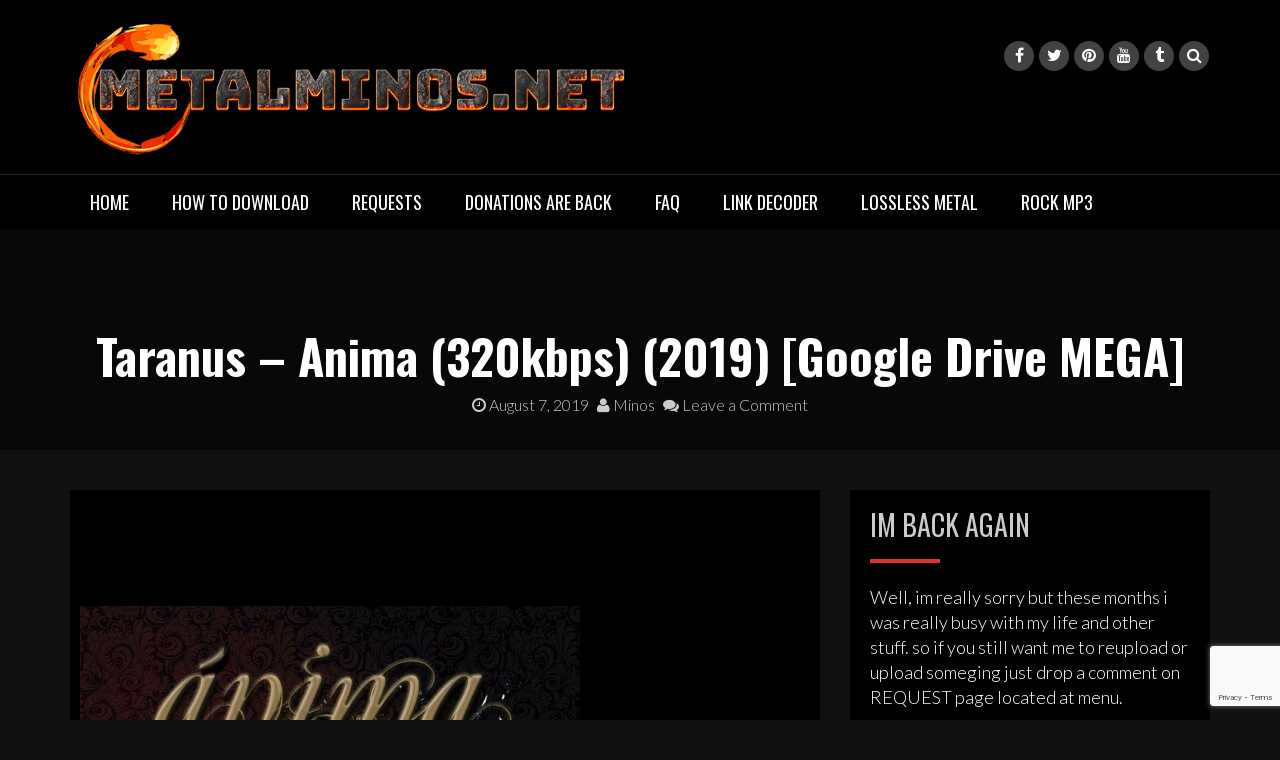

--- FILE ---
content_type: text/html; charset=utf-8
request_url: https://www.google.com/recaptcha/api2/anchor?ar=1&k=6Lf0MgErAAAAANFcWCydifpOQPfFdK8nCBJ5e1aH&co=aHR0cHM6Ly9tZXRhbG1pbm9zLm5ldDo0NDM.&hl=en&v=PoyoqOPhxBO7pBk68S4YbpHZ&size=invisible&anchor-ms=20000&execute-ms=30000&cb=sxp7abfpzhxe
body_size: 48794
content:
<!DOCTYPE HTML><html dir="ltr" lang="en"><head><meta http-equiv="Content-Type" content="text/html; charset=UTF-8">
<meta http-equiv="X-UA-Compatible" content="IE=edge">
<title>reCAPTCHA</title>
<style type="text/css">
/* cyrillic-ext */
@font-face {
  font-family: 'Roboto';
  font-style: normal;
  font-weight: 400;
  font-stretch: 100%;
  src: url(//fonts.gstatic.com/s/roboto/v48/KFO7CnqEu92Fr1ME7kSn66aGLdTylUAMa3GUBHMdazTgWw.woff2) format('woff2');
  unicode-range: U+0460-052F, U+1C80-1C8A, U+20B4, U+2DE0-2DFF, U+A640-A69F, U+FE2E-FE2F;
}
/* cyrillic */
@font-face {
  font-family: 'Roboto';
  font-style: normal;
  font-weight: 400;
  font-stretch: 100%;
  src: url(//fonts.gstatic.com/s/roboto/v48/KFO7CnqEu92Fr1ME7kSn66aGLdTylUAMa3iUBHMdazTgWw.woff2) format('woff2');
  unicode-range: U+0301, U+0400-045F, U+0490-0491, U+04B0-04B1, U+2116;
}
/* greek-ext */
@font-face {
  font-family: 'Roboto';
  font-style: normal;
  font-weight: 400;
  font-stretch: 100%;
  src: url(//fonts.gstatic.com/s/roboto/v48/KFO7CnqEu92Fr1ME7kSn66aGLdTylUAMa3CUBHMdazTgWw.woff2) format('woff2');
  unicode-range: U+1F00-1FFF;
}
/* greek */
@font-face {
  font-family: 'Roboto';
  font-style: normal;
  font-weight: 400;
  font-stretch: 100%;
  src: url(//fonts.gstatic.com/s/roboto/v48/KFO7CnqEu92Fr1ME7kSn66aGLdTylUAMa3-UBHMdazTgWw.woff2) format('woff2');
  unicode-range: U+0370-0377, U+037A-037F, U+0384-038A, U+038C, U+038E-03A1, U+03A3-03FF;
}
/* math */
@font-face {
  font-family: 'Roboto';
  font-style: normal;
  font-weight: 400;
  font-stretch: 100%;
  src: url(//fonts.gstatic.com/s/roboto/v48/KFO7CnqEu92Fr1ME7kSn66aGLdTylUAMawCUBHMdazTgWw.woff2) format('woff2');
  unicode-range: U+0302-0303, U+0305, U+0307-0308, U+0310, U+0312, U+0315, U+031A, U+0326-0327, U+032C, U+032F-0330, U+0332-0333, U+0338, U+033A, U+0346, U+034D, U+0391-03A1, U+03A3-03A9, U+03B1-03C9, U+03D1, U+03D5-03D6, U+03F0-03F1, U+03F4-03F5, U+2016-2017, U+2034-2038, U+203C, U+2040, U+2043, U+2047, U+2050, U+2057, U+205F, U+2070-2071, U+2074-208E, U+2090-209C, U+20D0-20DC, U+20E1, U+20E5-20EF, U+2100-2112, U+2114-2115, U+2117-2121, U+2123-214F, U+2190, U+2192, U+2194-21AE, U+21B0-21E5, U+21F1-21F2, U+21F4-2211, U+2213-2214, U+2216-22FF, U+2308-230B, U+2310, U+2319, U+231C-2321, U+2336-237A, U+237C, U+2395, U+239B-23B7, U+23D0, U+23DC-23E1, U+2474-2475, U+25AF, U+25B3, U+25B7, U+25BD, U+25C1, U+25CA, U+25CC, U+25FB, U+266D-266F, U+27C0-27FF, U+2900-2AFF, U+2B0E-2B11, U+2B30-2B4C, U+2BFE, U+3030, U+FF5B, U+FF5D, U+1D400-1D7FF, U+1EE00-1EEFF;
}
/* symbols */
@font-face {
  font-family: 'Roboto';
  font-style: normal;
  font-weight: 400;
  font-stretch: 100%;
  src: url(//fonts.gstatic.com/s/roboto/v48/KFO7CnqEu92Fr1ME7kSn66aGLdTylUAMaxKUBHMdazTgWw.woff2) format('woff2');
  unicode-range: U+0001-000C, U+000E-001F, U+007F-009F, U+20DD-20E0, U+20E2-20E4, U+2150-218F, U+2190, U+2192, U+2194-2199, U+21AF, U+21E6-21F0, U+21F3, U+2218-2219, U+2299, U+22C4-22C6, U+2300-243F, U+2440-244A, U+2460-24FF, U+25A0-27BF, U+2800-28FF, U+2921-2922, U+2981, U+29BF, U+29EB, U+2B00-2BFF, U+4DC0-4DFF, U+FFF9-FFFB, U+10140-1018E, U+10190-1019C, U+101A0, U+101D0-101FD, U+102E0-102FB, U+10E60-10E7E, U+1D2C0-1D2D3, U+1D2E0-1D37F, U+1F000-1F0FF, U+1F100-1F1AD, U+1F1E6-1F1FF, U+1F30D-1F30F, U+1F315, U+1F31C, U+1F31E, U+1F320-1F32C, U+1F336, U+1F378, U+1F37D, U+1F382, U+1F393-1F39F, U+1F3A7-1F3A8, U+1F3AC-1F3AF, U+1F3C2, U+1F3C4-1F3C6, U+1F3CA-1F3CE, U+1F3D4-1F3E0, U+1F3ED, U+1F3F1-1F3F3, U+1F3F5-1F3F7, U+1F408, U+1F415, U+1F41F, U+1F426, U+1F43F, U+1F441-1F442, U+1F444, U+1F446-1F449, U+1F44C-1F44E, U+1F453, U+1F46A, U+1F47D, U+1F4A3, U+1F4B0, U+1F4B3, U+1F4B9, U+1F4BB, U+1F4BF, U+1F4C8-1F4CB, U+1F4D6, U+1F4DA, U+1F4DF, U+1F4E3-1F4E6, U+1F4EA-1F4ED, U+1F4F7, U+1F4F9-1F4FB, U+1F4FD-1F4FE, U+1F503, U+1F507-1F50B, U+1F50D, U+1F512-1F513, U+1F53E-1F54A, U+1F54F-1F5FA, U+1F610, U+1F650-1F67F, U+1F687, U+1F68D, U+1F691, U+1F694, U+1F698, U+1F6AD, U+1F6B2, U+1F6B9-1F6BA, U+1F6BC, U+1F6C6-1F6CF, U+1F6D3-1F6D7, U+1F6E0-1F6EA, U+1F6F0-1F6F3, U+1F6F7-1F6FC, U+1F700-1F7FF, U+1F800-1F80B, U+1F810-1F847, U+1F850-1F859, U+1F860-1F887, U+1F890-1F8AD, U+1F8B0-1F8BB, U+1F8C0-1F8C1, U+1F900-1F90B, U+1F93B, U+1F946, U+1F984, U+1F996, U+1F9E9, U+1FA00-1FA6F, U+1FA70-1FA7C, U+1FA80-1FA89, U+1FA8F-1FAC6, U+1FACE-1FADC, U+1FADF-1FAE9, U+1FAF0-1FAF8, U+1FB00-1FBFF;
}
/* vietnamese */
@font-face {
  font-family: 'Roboto';
  font-style: normal;
  font-weight: 400;
  font-stretch: 100%;
  src: url(//fonts.gstatic.com/s/roboto/v48/KFO7CnqEu92Fr1ME7kSn66aGLdTylUAMa3OUBHMdazTgWw.woff2) format('woff2');
  unicode-range: U+0102-0103, U+0110-0111, U+0128-0129, U+0168-0169, U+01A0-01A1, U+01AF-01B0, U+0300-0301, U+0303-0304, U+0308-0309, U+0323, U+0329, U+1EA0-1EF9, U+20AB;
}
/* latin-ext */
@font-face {
  font-family: 'Roboto';
  font-style: normal;
  font-weight: 400;
  font-stretch: 100%;
  src: url(//fonts.gstatic.com/s/roboto/v48/KFO7CnqEu92Fr1ME7kSn66aGLdTylUAMa3KUBHMdazTgWw.woff2) format('woff2');
  unicode-range: U+0100-02BA, U+02BD-02C5, U+02C7-02CC, U+02CE-02D7, U+02DD-02FF, U+0304, U+0308, U+0329, U+1D00-1DBF, U+1E00-1E9F, U+1EF2-1EFF, U+2020, U+20A0-20AB, U+20AD-20C0, U+2113, U+2C60-2C7F, U+A720-A7FF;
}
/* latin */
@font-face {
  font-family: 'Roboto';
  font-style: normal;
  font-weight: 400;
  font-stretch: 100%;
  src: url(//fonts.gstatic.com/s/roboto/v48/KFO7CnqEu92Fr1ME7kSn66aGLdTylUAMa3yUBHMdazQ.woff2) format('woff2');
  unicode-range: U+0000-00FF, U+0131, U+0152-0153, U+02BB-02BC, U+02C6, U+02DA, U+02DC, U+0304, U+0308, U+0329, U+2000-206F, U+20AC, U+2122, U+2191, U+2193, U+2212, U+2215, U+FEFF, U+FFFD;
}
/* cyrillic-ext */
@font-face {
  font-family: 'Roboto';
  font-style: normal;
  font-weight: 500;
  font-stretch: 100%;
  src: url(//fonts.gstatic.com/s/roboto/v48/KFO7CnqEu92Fr1ME7kSn66aGLdTylUAMa3GUBHMdazTgWw.woff2) format('woff2');
  unicode-range: U+0460-052F, U+1C80-1C8A, U+20B4, U+2DE0-2DFF, U+A640-A69F, U+FE2E-FE2F;
}
/* cyrillic */
@font-face {
  font-family: 'Roboto';
  font-style: normal;
  font-weight: 500;
  font-stretch: 100%;
  src: url(//fonts.gstatic.com/s/roboto/v48/KFO7CnqEu92Fr1ME7kSn66aGLdTylUAMa3iUBHMdazTgWw.woff2) format('woff2');
  unicode-range: U+0301, U+0400-045F, U+0490-0491, U+04B0-04B1, U+2116;
}
/* greek-ext */
@font-face {
  font-family: 'Roboto';
  font-style: normal;
  font-weight: 500;
  font-stretch: 100%;
  src: url(//fonts.gstatic.com/s/roboto/v48/KFO7CnqEu92Fr1ME7kSn66aGLdTylUAMa3CUBHMdazTgWw.woff2) format('woff2');
  unicode-range: U+1F00-1FFF;
}
/* greek */
@font-face {
  font-family: 'Roboto';
  font-style: normal;
  font-weight: 500;
  font-stretch: 100%;
  src: url(//fonts.gstatic.com/s/roboto/v48/KFO7CnqEu92Fr1ME7kSn66aGLdTylUAMa3-UBHMdazTgWw.woff2) format('woff2');
  unicode-range: U+0370-0377, U+037A-037F, U+0384-038A, U+038C, U+038E-03A1, U+03A3-03FF;
}
/* math */
@font-face {
  font-family: 'Roboto';
  font-style: normal;
  font-weight: 500;
  font-stretch: 100%;
  src: url(//fonts.gstatic.com/s/roboto/v48/KFO7CnqEu92Fr1ME7kSn66aGLdTylUAMawCUBHMdazTgWw.woff2) format('woff2');
  unicode-range: U+0302-0303, U+0305, U+0307-0308, U+0310, U+0312, U+0315, U+031A, U+0326-0327, U+032C, U+032F-0330, U+0332-0333, U+0338, U+033A, U+0346, U+034D, U+0391-03A1, U+03A3-03A9, U+03B1-03C9, U+03D1, U+03D5-03D6, U+03F0-03F1, U+03F4-03F5, U+2016-2017, U+2034-2038, U+203C, U+2040, U+2043, U+2047, U+2050, U+2057, U+205F, U+2070-2071, U+2074-208E, U+2090-209C, U+20D0-20DC, U+20E1, U+20E5-20EF, U+2100-2112, U+2114-2115, U+2117-2121, U+2123-214F, U+2190, U+2192, U+2194-21AE, U+21B0-21E5, U+21F1-21F2, U+21F4-2211, U+2213-2214, U+2216-22FF, U+2308-230B, U+2310, U+2319, U+231C-2321, U+2336-237A, U+237C, U+2395, U+239B-23B7, U+23D0, U+23DC-23E1, U+2474-2475, U+25AF, U+25B3, U+25B7, U+25BD, U+25C1, U+25CA, U+25CC, U+25FB, U+266D-266F, U+27C0-27FF, U+2900-2AFF, U+2B0E-2B11, U+2B30-2B4C, U+2BFE, U+3030, U+FF5B, U+FF5D, U+1D400-1D7FF, U+1EE00-1EEFF;
}
/* symbols */
@font-face {
  font-family: 'Roboto';
  font-style: normal;
  font-weight: 500;
  font-stretch: 100%;
  src: url(//fonts.gstatic.com/s/roboto/v48/KFO7CnqEu92Fr1ME7kSn66aGLdTylUAMaxKUBHMdazTgWw.woff2) format('woff2');
  unicode-range: U+0001-000C, U+000E-001F, U+007F-009F, U+20DD-20E0, U+20E2-20E4, U+2150-218F, U+2190, U+2192, U+2194-2199, U+21AF, U+21E6-21F0, U+21F3, U+2218-2219, U+2299, U+22C4-22C6, U+2300-243F, U+2440-244A, U+2460-24FF, U+25A0-27BF, U+2800-28FF, U+2921-2922, U+2981, U+29BF, U+29EB, U+2B00-2BFF, U+4DC0-4DFF, U+FFF9-FFFB, U+10140-1018E, U+10190-1019C, U+101A0, U+101D0-101FD, U+102E0-102FB, U+10E60-10E7E, U+1D2C0-1D2D3, U+1D2E0-1D37F, U+1F000-1F0FF, U+1F100-1F1AD, U+1F1E6-1F1FF, U+1F30D-1F30F, U+1F315, U+1F31C, U+1F31E, U+1F320-1F32C, U+1F336, U+1F378, U+1F37D, U+1F382, U+1F393-1F39F, U+1F3A7-1F3A8, U+1F3AC-1F3AF, U+1F3C2, U+1F3C4-1F3C6, U+1F3CA-1F3CE, U+1F3D4-1F3E0, U+1F3ED, U+1F3F1-1F3F3, U+1F3F5-1F3F7, U+1F408, U+1F415, U+1F41F, U+1F426, U+1F43F, U+1F441-1F442, U+1F444, U+1F446-1F449, U+1F44C-1F44E, U+1F453, U+1F46A, U+1F47D, U+1F4A3, U+1F4B0, U+1F4B3, U+1F4B9, U+1F4BB, U+1F4BF, U+1F4C8-1F4CB, U+1F4D6, U+1F4DA, U+1F4DF, U+1F4E3-1F4E6, U+1F4EA-1F4ED, U+1F4F7, U+1F4F9-1F4FB, U+1F4FD-1F4FE, U+1F503, U+1F507-1F50B, U+1F50D, U+1F512-1F513, U+1F53E-1F54A, U+1F54F-1F5FA, U+1F610, U+1F650-1F67F, U+1F687, U+1F68D, U+1F691, U+1F694, U+1F698, U+1F6AD, U+1F6B2, U+1F6B9-1F6BA, U+1F6BC, U+1F6C6-1F6CF, U+1F6D3-1F6D7, U+1F6E0-1F6EA, U+1F6F0-1F6F3, U+1F6F7-1F6FC, U+1F700-1F7FF, U+1F800-1F80B, U+1F810-1F847, U+1F850-1F859, U+1F860-1F887, U+1F890-1F8AD, U+1F8B0-1F8BB, U+1F8C0-1F8C1, U+1F900-1F90B, U+1F93B, U+1F946, U+1F984, U+1F996, U+1F9E9, U+1FA00-1FA6F, U+1FA70-1FA7C, U+1FA80-1FA89, U+1FA8F-1FAC6, U+1FACE-1FADC, U+1FADF-1FAE9, U+1FAF0-1FAF8, U+1FB00-1FBFF;
}
/* vietnamese */
@font-face {
  font-family: 'Roboto';
  font-style: normal;
  font-weight: 500;
  font-stretch: 100%;
  src: url(//fonts.gstatic.com/s/roboto/v48/KFO7CnqEu92Fr1ME7kSn66aGLdTylUAMa3OUBHMdazTgWw.woff2) format('woff2');
  unicode-range: U+0102-0103, U+0110-0111, U+0128-0129, U+0168-0169, U+01A0-01A1, U+01AF-01B0, U+0300-0301, U+0303-0304, U+0308-0309, U+0323, U+0329, U+1EA0-1EF9, U+20AB;
}
/* latin-ext */
@font-face {
  font-family: 'Roboto';
  font-style: normal;
  font-weight: 500;
  font-stretch: 100%;
  src: url(//fonts.gstatic.com/s/roboto/v48/KFO7CnqEu92Fr1ME7kSn66aGLdTylUAMa3KUBHMdazTgWw.woff2) format('woff2');
  unicode-range: U+0100-02BA, U+02BD-02C5, U+02C7-02CC, U+02CE-02D7, U+02DD-02FF, U+0304, U+0308, U+0329, U+1D00-1DBF, U+1E00-1E9F, U+1EF2-1EFF, U+2020, U+20A0-20AB, U+20AD-20C0, U+2113, U+2C60-2C7F, U+A720-A7FF;
}
/* latin */
@font-face {
  font-family: 'Roboto';
  font-style: normal;
  font-weight: 500;
  font-stretch: 100%;
  src: url(//fonts.gstatic.com/s/roboto/v48/KFO7CnqEu92Fr1ME7kSn66aGLdTylUAMa3yUBHMdazQ.woff2) format('woff2');
  unicode-range: U+0000-00FF, U+0131, U+0152-0153, U+02BB-02BC, U+02C6, U+02DA, U+02DC, U+0304, U+0308, U+0329, U+2000-206F, U+20AC, U+2122, U+2191, U+2193, U+2212, U+2215, U+FEFF, U+FFFD;
}
/* cyrillic-ext */
@font-face {
  font-family: 'Roboto';
  font-style: normal;
  font-weight: 900;
  font-stretch: 100%;
  src: url(//fonts.gstatic.com/s/roboto/v48/KFO7CnqEu92Fr1ME7kSn66aGLdTylUAMa3GUBHMdazTgWw.woff2) format('woff2');
  unicode-range: U+0460-052F, U+1C80-1C8A, U+20B4, U+2DE0-2DFF, U+A640-A69F, U+FE2E-FE2F;
}
/* cyrillic */
@font-face {
  font-family: 'Roboto';
  font-style: normal;
  font-weight: 900;
  font-stretch: 100%;
  src: url(//fonts.gstatic.com/s/roboto/v48/KFO7CnqEu92Fr1ME7kSn66aGLdTylUAMa3iUBHMdazTgWw.woff2) format('woff2');
  unicode-range: U+0301, U+0400-045F, U+0490-0491, U+04B0-04B1, U+2116;
}
/* greek-ext */
@font-face {
  font-family: 'Roboto';
  font-style: normal;
  font-weight: 900;
  font-stretch: 100%;
  src: url(//fonts.gstatic.com/s/roboto/v48/KFO7CnqEu92Fr1ME7kSn66aGLdTylUAMa3CUBHMdazTgWw.woff2) format('woff2');
  unicode-range: U+1F00-1FFF;
}
/* greek */
@font-face {
  font-family: 'Roboto';
  font-style: normal;
  font-weight: 900;
  font-stretch: 100%;
  src: url(//fonts.gstatic.com/s/roboto/v48/KFO7CnqEu92Fr1ME7kSn66aGLdTylUAMa3-UBHMdazTgWw.woff2) format('woff2');
  unicode-range: U+0370-0377, U+037A-037F, U+0384-038A, U+038C, U+038E-03A1, U+03A3-03FF;
}
/* math */
@font-face {
  font-family: 'Roboto';
  font-style: normal;
  font-weight: 900;
  font-stretch: 100%;
  src: url(//fonts.gstatic.com/s/roboto/v48/KFO7CnqEu92Fr1ME7kSn66aGLdTylUAMawCUBHMdazTgWw.woff2) format('woff2');
  unicode-range: U+0302-0303, U+0305, U+0307-0308, U+0310, U+0312, U+0315, U+031A, U+0326-0327, U+032C, U+032F-0330, U+0332-0333, U+0338, U+033A, U+0346, U+034D, U+0391-03A1, U+03A3-03A9, U+03B1-03C9, U+03D1, U+03D5-03D6, U+03F0-03F1, U+03F4-03F5, U+2016-2017, U+2034-2038, U+203C, U+2040, U+2043, U+2047, U+2050, U+2057, U+205F, U+2070-2071, U+2074-208E, U+2090-209C, U+20D0-20DC, U+20E1, U+20E5-20EF, U+2100-2112, U+2114-2115, U+2117-2121, U+2123-214F, U+2190, U+2192, U+2194-21AE, U+21B0-21E5, U+21F1-21F2, U+21F4-2211, U+2213-2214, U+2216-22FF, U+2308-230B, U+2310, U+2319, U+231C-2321, U+2336-237A, U+237C, U+2395, U+239B-23B7, U+23D0, U+23DC-23E1, U+2474-2475, U+25AF, U+25B3, U+25B7, U+25BD, U+25C1, U+25CA, U+25CC, U+25FB, U+266D-266F, U+27C0-27FF, U+2900-2AFF, U+2B0E-2B11, U+2B30-2B4C, U+2BFE, U+3030, U+FF5B, U+FF5D, U+1D400-1D7FF, U+1EE00-1EEFF;
}
/* symbols */
@font-face {
  font-family: 'Roboto';
  font-style: normal;
  font-weight: 900;
  font-stretch: 100%;
  src: url(//fonts.gstatic.com/s/roboto/v48/KFO7CnqEu92Fr1ME7kSn66aGLdTylUAMaxKUBHMdazTgWw.woff2) format('woff2');
  unicode-range: U+0001-000C, U+000E-001F, U+007F-009F, U+20DD-20E0, U+20E2-20E4, U+2150-218F, U+2190, U+2192, U+2194-2199, U+21AF, U+21E6-21F0, U+21F3, U+2218-2219, U+2299, U+22C4-22C6, U+2300-243F, U+2440-244A, U+2460-24FF, U+25A0-27BF, U+2800-28FF, U+2921-2922, U+2981, U+29BF, U+29EB, U+2B00-2BFF, U+4DC0-4DFF, U+FFF9-FFFB, U+10140-1018E, U+10190-1019C, U+101A0, U+101D0-101FD, U+102E0-102FB, U+10E60-10E7E, U+1D2C0-1D2D3, U+1D2E0-1D37F, U+1F000-1F0FF, U+1F100-1F1AD, U+1F1E6-1F1FF, U+1F30D-1F30F, U+1F315, U+1F31C, U+1F31E, U+1F320-1F32C, U+1F336, U+1F378, U+1F37D, U+1F382, U+1F393-1F39F, U+1F3A7-1F3A8, U+1F3AC-1F3AF, U+1F3C2, U+1F3C4-1F3C6, U+1F3CA-1F3CE, U+1F3D4-1F3E0, U+1F3ED, U+1F3F1-1F3F3, U+1F3F5-1F3F7, U+1F408, U+1F415, U+1F41F, U+1F426, U+1F43F, U+1F441-1F442, U+1F444, U+1F446-1F449, U+1F44C-1F44E, U+1F453, U+1F46A, U+1F47D, U+1F4A3, U+1F4B0, U+1F4B3, U+1F4B9, U+1F4BB, U+1F4BF, U+1F4C8-1F4CB, U+1F4D6, U+1F4DA, U+1F4DF, U+1F4E3-1F4E6, U+1F4EA-1F4ED, U+1F4F7, U+1F4F9-1F4FB, U+1F4FD-1F4FE, U+1F503, U+1F507-1F50B, U+1F50D, U+1F512-1F513, U+1F53E-1F54A, U+1F54F-1F5FA, U+1F610, U+1F650-1F67F, U+1F687, U+1F68D, U+1F691, U+1F694, U+1F698, U+1F6AD, U+1F6B2, U+1F6B9-1F6BA, U+1F6BC, U+1F6C6-1F6CF, U+1F6D3-1F6D7, U+1F6E0-1F6EA, U+1F6F0-1F6F3, U+1F6F7-1F6FC, U+1F700-1F7FF, U+1F800-1F80B, U+1F810-1F847, U+1F850-1F859, U+1F860-1F887, U+1F890-1F8AD, U+1F8B0-1F8BB, U+1F8C0-1F8C1, U+1F900-1F90B, U+1F93B, U+1F946, U+1F984, U+1F996, U+1F9E9, U+1FA00-1FA6F, U+1FA70-1FA7C, U+1FA80-1FA89, U+1FA8F-1FAC6, U+1FACE-1FADC, U+1FADF-1FAE9, U+1FAF0-1FAF8, U+1FB00-1FBFF;
}
/* vietnamese */
@font-face {
  font-family: 'Roboto';
  font-style: normal;
  font-weight: 900;
  font-stretch: 100%;
  src: url(//fonts.gstatic.com/s/roboto/v48/KFO7CnqEu92Fr1ME7kSn66aGLdTylUAMa3OUBHMdazTgWw.woff2) format('woff2');
  unicode-range: U+0102-0103, U+0110-0111, U+0128-0129, U+0168-0169, U+01A0-01A1, U+01AF-01B0, U+0300-0301, U+0303-0304, U+0308-0309, U+0323, U+0329, U+1EA0-1EF9, U+20AB;
}
/* latin-ext */
@font-face {
  font-family: 'Roboto';
  font-style: normal;
  font-weight: 900;
  font-stretch: 100%;
  src: url(//fonts.gstatic.com/s/roboto/v48/KFO7CnqEu92Fr1ME7kSn66aGLdTylUAMa3KUBHMdazTgWw.woff2) format('woff2');
  unicode-range: U+0100-02BA, U+02BD-02C5, U+02C7-02CC, U+02CE-02D7, U+02DD-02FF, U+0304, U+0308, U+0329, U+1D00-1DBF, U+1E00-1E9F, U+1EF2-1EFF, U+2020, U+20A0-20AB, U+20AD-20C0, U+2113, U+2C60-2C7F, U+A720-A7FF;
}
/* latin */
@font-face {
  font-family: 'Roboto';
  font-style: normal;
  font-weight: 900;
  font-stretch: 100%;
  src: url(//fonts.gstatic.com/s/roboto/v48/KFO7CnqEu92Fr1ME7kSn66aGLdTylUAMa3yUBHMdazQ.woff2) format('woff2');
  unicode-range: U+0000-00FF, U+0131, U+0152-0153, U+02BB-02BC, U+02C6, U+02DA, U+02DC, U+0304, U+0308, U+0329, U+2000-206F, U+20AC, U+2122, U+2191, U+2193, U+2212, U+2215, U+FEFF, U+FFFD;
}

</style>
<link rel="stylesheet" type="text/css" href="https://www.gstatic.com/recaptcha/releases/PoyoqOPhxBO7pBk68S4YbpHZ/styles__ltr.css">
<script nonce="0d46-_jRzNf2p_XI6aLDOw" type="text/javascript">window['__recaptcha_api'] = 'https://www.google.com/recaptcha/api2/';</script>
<script type="text/javascript" src="https://www.gstatic.com/recaptcha/releases/PoyoqOPhxBO7pBk68S4YbpHZ/recaptcha__en.js" nonce="0d46-_jRzNf2p_XI6aLDOw">
      
    </script></head>
<body><div id="rc-anchor-alert" class="rc-anchor-alert"></div>
<input type="hidden" id="recaptcha-token" value="[base64]">
<script type="text/javascript" nonce="0d46-_jRzNf2p_XI6aLDOw">
      recaptcha.anchor.Main.init("[\x22ainput\x22,[\x22bgdata\x22,\x22\x22,\[base64]/[base64]/UltIKytdPWE6KGE8MjA0OD9SW0grK109YT4+NnwxOTI6KChhJjY0NTEyKT09NTUyOTYmJnErMTxoLmxlbmd0aCYmKGguY2hhckNvZGVBdChxKzEpJjY0NTEyKT09NTYzMjA/[base64]/MjU1OlI/[base64]/[base64]/[base64]/[base64]/[base64]/[base64]/[base64]/[base64]/[base64]/[base64]\x22,\[base64]\\u003d\\u003d\x22,\x22Dn1Gw63Cr1NyVsK/dsOtfcKxJ8KwYX7CghTDjMOkJ8KUKi3Cr2zDlcKUP8Ohw7dtX8KcXcKrw5nCpMOwwpw7e8OAwpzDoz3CksOfwo3DicOmAFopPTnDhVLDrwgnE8KEIjfDtMKhw7wRKgkwwrPCuMKgWSTCpHJmw7vCihx+ZMKse8OMw6RUwoZvXhYawqrCoDXCisKTBnQEWAseLl/CusO5WwHDiy3CiUo8WsO+w6TChcK2CCVOwq4fwp7CqygxTmrCrhk+wrtlwr1WZlExOMOKwrfCqcKuwrdjw7TDoMKMNi3ChMOZwopIwr/CgXHCicO9GAbCk8KMw5dOw7Yhwr7CrMK+wo0bw7LCvmTDtsO3wodkDAbCusKWW3LDjHwhdE3CjsOkNcKyYMOZw4t1D8Kyw4J4eGlnKxXCrx4mFCxEw7N/aE8fbzo3Hl0rw4U8w7sPwpw+wrjCvisWw7YJw7N9ScO1w4EJLMKJL8OMw7Ndw7NfWn5TwqhhDsKUw4pBw5HDhntCw6N0SMK6fClJwpTCoMOuXcO4wqIWICMFCcKJAFHDjRFDwrTDtsOyEFzCgBTCtcO/HsK6acKNXsOmwrzCk043wq4ewqPDrk3CjMO/[base64]/wpjCv1BOwrPDjcO3IMOGSMOSHcOGE8Obw69JwpfCoMOSw5/CrcOzw6XDncOlZcKdw5Qtw7RKBsKdw4wFwpzDhjgrX1ouw75Dwqp4Nhl5T8O4wobCg8KAw6TCmSDDsBIkJMOQU8OCQMOEw6PCmMOTbxfDo2NzOyvDs8OdC8OuL1k/aMO/JGzDi8OQIcKUwqbCosOONcKYw6LDl3TDkibCvkXCuMOdw7rDhsKgM08CHXtoGQzClMOxw6vCsMKEwprDn8OLTsK7LSliI0kqwpwCQ8ObIibDl8KBwokNw4HChFAQwrXCt8K/wqjCmjvDn8OWw5fDscO9wp90wpdsCcK7wo7DmMKFB8O/OMOOwqXCosO0N2nCuDzDvlfCoMOFw5xHGkpiO8O3wqwSPsKCwrzDocOWfDzDmcO/TcOBwp7CtsKGQsKDJygMVSjCl8OnZsKfe0xxw6nCmSkkPsOrGC1iwovDicOicWHCj8KCw751N8K0fMO3woZow484SMOqw7wwDShHaSlcRlnCpsKGN8KoanXDpcKqAcKvZHIvwrTCnMOUf8OMdDXDvcOpw48/UsOiwqZfw6RnTgxbA8OWX23CizrClMOjGMO/MiHClMOJwq8nwpMrwoHDqsOowoXDi0gZw4NxwqEJScKtO8OYWC4kDcKWw4nCuzlJdHTDj8O7citOHsK2fjMUwo1/eVTDrcK5ccKgVxTDonjCk3s1CMO8woMtRg0nFXvCosODDkjCn8O8wpBnC8KZw5HDr8ONRcOgcMKSwqfDocKBwp/[base64]/DkcOvwrvDrsO7w6EmO1LChGvCm8OdC37CuMKhwonDjjvDoFPClsKKwodlDcKrVcK7w7vCuSzDszw3woHDl8K7VsOxw7zDlMOPw7peNMO0w5rCusOuKsKww5x6ecKIfCPDt8Kjw5HCtRUAw53DjMK3ZGPDn1bDuMK/w6t5w4AAEsKkw5VkXMOKfxnCpMKJHQnCknLDhB9nUcOFdG/Dr1DCsz3CriDCvF7DiUw1YcK1EcKywqPDjsKDwpPDoi7DoHfCjmXCtMKZw6suHB3DjzzCqijChMKnMMONw4F4wq4GWsKwUmFdw5JwaHZswqvCvMO8D8KkGizDjk/CkcOhwoXCvwx4wrnDnXrDlV4BJybDokEZVhzDncODCcO2w6Qaw7UMw5c5QQsDAFPCh8K4w73Cmkl5w4LCgBTDtT3DvcKqw7EGCUQKZsK9w67Ds8KrRMOTw75AwpcIw6xiMMKFwp1aw7M/[base64]/CmsKSNnLCo11Wwqx9UT46wonCoMKSA8OyAzrDssKRVMK3wpHDusOwA8KYw4rCusOuwpZ7woIoccKmw7YXwqBcMUpBZW9wC8OMcULDpcKkaMOiccKtw44Jw7F5RQMtecOowoLDjipbKMKYw5jDs8OCwrzDtx0Zwp3CpmJqwosfw5p3w5TDrsOMwrAubcKcFnoofD/CtAptw416JnJqw5/CmcK8w5DCvXYzw5zDgMO6ICnChsKlw4rDpMO9wovCjnTDvMKyX8OHC8K3wrbCtcKww6rCtcKCw4rCksK/w4NBfCUewozDrmrChghiTcKEXcKFwrrCnMKbw4IUwpPDgMKYw7sKFiBoDix3wrROw4HChsOyRcKOOS/CvMKLwoXDtMKYJcOnecO5HMKhUMKMTjPDkj7CoCXDnlvCsMOjFSvClXLDr8KLwpIfwpbDklAtwoHDvcKEVMK7TgIUTkIBw75JdcKGwo/DknN6FcKpwo1ww5IiSy/CgAJeKEc/LWjCsiBiOSXDsTfChwVNw4/Dj1p4w5fCv8KNakFFwpvChMKLw4RVw7FMwqd9WMO3w7/Dtw7DgATDv2NSwrfDiF7DosO+w4AuwqpoX8Omwp7CisOiwptSw68/[base64]/[base64]/A8OjWsOJw5gfVnDCscOww7vCi0bCk8O8UlhtBRHCvMKIw4EowqcAw5XDmzpGR8KJTsKTV3bCmkwcwrDDs8OLwpk1wplEJMOJw4hlw4gkwoNGdsKVw63CosKBKcOxT0nCmS9owpfCnhjCq8Kxw4QNEsKjw5/CmBMZI1vDsxxDHVLDoT1pw4XCucOLw7VpYA0RRMOqwrbDhMOsQMKVw4VewqM0ScOKwowxbMKdDnQbJTBGwoPDrMO8wq/[base64]/CjsKOw60FMCTDn8ODwqjCp8O3w5sCWMOyXD7Dq8ONBS5cw74ffR9iWcOiI8KQSyPDpGkgZmHDqXVow6wLM3jDrsKgCMOewprCnjXCrMKwwoPCpMKTE0Yswr7CvMOzw7lLwoIrNsKNKcK0XMOiw4Mpwo/DnybCncOUMyzCrFPCnMKhSzHDvMOPGMOAwo3ClMK0wqglwqFUe0HDicO+NA87wr7CsibClHDDjAwxOWt3wprDoksSF3jCkGrDosOeVyNzw4BDPzIeY8KDX8OCPXzCuWLDrcO5w604wp57W1Akw5h4wr/CsznCmTwUO8O0emcBw48Te8K5aMK6w7HCnDsRwqhTw6rDmHvCilHCtcO7HXzDvh/Cg09qw7UvUQ/[base64]/wpZCw5gJbgrCqQDCkMOdw47ClMODw4DCrmbCo8ONwpNfw7dFwpcwccKCUcOfa8KTSTnCrMOtworDkBvCkMKaw5kowpHCpi3Dg8KMwpLCrsOVwqbDnsK5UsK2J8KCW0h6wrQ0w7ZMFV/Cs1rCq2HCgcODwocPXMOYCmg6wpNHB8OrRlMdw5rClsKow5/CssKqw4wTe8OvwpXDnybDrcKMVcOyaGrCn8OaV2fCr8KCw51ywqvCuMOpwqY0MjrCscKGcz44w67CtgJaw6HDoh5GLy8nw4oOwoNLdcOKM3fCmEjDoMO5wpHCt19Fw6PCmcKgw4bCv8O7e8O+Q0zCsMKVwpnCv8KYw5lMworCrw4qTmRRw7LDosKYIis2OMO/[base64]/Cs8OjcMKIDcOyw6vCmcKSwrQswp3CoG3CsjBzZkt9Ll/Di33CvsONHcOEwrzCrcK2wpHDl8ONwp9ZCmwRDEcyfEleesKewoXDmj/[base64]/Cl8KmZXHCrMK4S8OoUsO7wqZLeMKAUnoWw47Ds0PDsQIcw6YgSghtw75gwoLCpn/DljMyCnoow6PDqcKdw75/woo7McO5wp0KwrrCqMOFw4vDsj3DmsOkw4jCqk8MMw/CgsOSw6YeLMOJw7t7w4HClAZ5w6FzY1ZrNsOqwrl/wrjCvMKCw7o7d8KpBcOKd8KlEmhCw5Irw6/CjsOnw5PCilzCgmBOY34aw6/CvzARw6kEE8Kpwq4hZMO3NwYHQ18pWsKIwqTCkXwMJ8KOwqxMRMOLGMKvwo/DnXNyw5HCsMKFwqhuw49GYsOIwpHClRHCg8KSw4zDucORQ8KsZijDhFbCmz7DhcKewpzCrsO6w58WwoY0w77Dm0/CocOswobChlDCpsKMC0Igwrc9w4MvecOnwrtVXsOEw6zDlQDDlWHDqxw2w4tMwrLDshfDj8KXIMKJwqHCs8K2wrYwFAvCkRUHwqkpwol0w5g3w6xbL8O0LgPCksKPw4zDqcKddHxZwqYOTQ9IwpLCvnbCkmEWecOkDhnDhl/DkcKIwrbDlQ9Jw6DCmsKUwrUIMcK5wr3DrkrDjHTCnQ9jwrLDlU7CgEESNcK4IMK9wojCpivDph3CnsOdwo8hw5gNIsOVwoZGw74jfcKnwr0AFMOYeV57PcO3AsOkCRtPw4ZIwrfCosO0wrE/wrfCpC3DtABIZEjCizHDhcKjw6dmwqPDvAPCtXcWw43Cp8Kfw4TCswlXwqrDg3rCj8KTHMKtw6vDqcOAwrzCgmoJwowIwpPCsMKvKMKowq/DsjYUKlNqcsKVw75uG21zwp9HeMOIw5zCtsOfQwDDpcOBQMK0UsKbGhY1wo/[base64]/Cgl4lVm/[base64]/DEnDkUt6w6xOEEFCYW/[base64]/Dg8OTLcKgwotjScKsEcKDWcKgwrE2ewEPVjPCg8OCw7UZwp3CscKRwoEJwoF7w5wBMsKpw5R6fcKAw4AlK0TDnzhmJhfCj3vChVkqw5/Ci03DrcKYw7vDgSJPSMO3XjYMLcOaZcOHw5TDlMKZw4Nzw7nCrMOFC1XDpmYYw57Dr11RR8KUwqVVwqXCsX3Co1lUcyYbwqLDhsOaw7xZwroqwonDncK2HDPCssK/[base64]/[base64]/[base64]/Dp8K5w6FIShvDtWM2wrNYNcOuwoXCoFBiBH/[base64]/ClsKhw4DCtFDChcK+wrxNH8OdwrR6w73CvmXCtBfDr8K6NyvCuC/CpMO9c0zDg8OYw5XCvFoAAsOnfRPDosKRWMOPWMKtw4wmwrNbwovCssKlwq/[base64]/DiF7Cm8OUwqM3HwLCvUPDjMKAO8KZw7MjwrQuwr7Cq8KYwp1hcGbClU5jLX5ZwoHChsKyFMKTw4zCqytUwqkSEhvDjcO0fMK+LsK0SsOUw7vDnEEPw6DCgMKawrVPwqrCiRzDs8K/ZsOlwrtFwqrCk3fDhmZMGjLClMK4w4lsEEHCu3zDqsKmZmfDtycWYAHDsCDChcO+w508RAVGDsOHwpnCvWEDwr/Ci8Ogw7wrwr57wpI7wrYmLcKxwrXCl8OpwrMpD1UzUMKWKH3CjMK4BMOtw7kow70sw61WGnUlwr/[base64]/DlsONwrjDqzAmwqHDh8Kuwq/CmFTCksKtw6/DrMKGbcOWEw8MXsOrAkxXFnMmw5p/w7PCqxbClVTChcOMSjXCuhLCqsOiVcKTwp7ClMKqwrIQw6zCu07ChH9sFEEywqLClyDDhsK+worCsMKSK8O2wqIoZx9cw4t1GhoBHiANHsOrGxDDu8KVSBEMwpIgw5LDjcKMSsKZbSDCqRRMw64SGnHCtGckWMOUwozDhVrClR1VW8O3fiZzwpPCiUQnw5coYsOowr/CncOIC8OFwobCs1XDvnJwwrlvwp7DoMO1wrQ1DMKlwovDh8K3w5xrA8Kvc8ORE3PChiTCoMK6w7ZKYcO0M8Oqw7JtNcObw6PCmkVzw6rDhjLCnA4QG3x3w5QoPsOgw57DoVTDjMKfwobDiyszB8OTHcK2On7Cvx/CkR5wKh3DkWhVG8OzKCDDj8OswpJiFnnCqErDiDXChsOcG8KaHsKtw6bDqcOUwoAWFFhJwo3CqMOibMOLcxArw4k1w5fDuzIcw53CpcKZwoDCgsOQw6BNFEJQQMO7VcKrwovCkMKhB0vDsMKkw5NcbMKcwqMGw4Yzw47DuMOydMKUekZ6V8O1SyDCk8OBDjo/[base64]/[base64]/CqMKENcKEw5hoMsOew6E9woxudsOPHxnClB0EwqDCsMKPw57DnGvCmF3DjhdEbMOzZ8KjKhfDpMOrw7RGw4EOYjbCtgDCs8K7wrXCoMKPwp/DosKBw6/Dm3TDiBwfKzTCphBCw6HDs8OaK08LCyNVw4bCj8OKw4Q/[base64]/Du8OGwoZawopbOMO/AMK3ZTHCrCLClzclw4BYJlHCj8KLwpXCvcOSw7DCiMO7w6srwrBAwr3CoMOxwrHCkcO2wrcEw7DCtzLCh0NUw5nCrcKtw5jCg8ObwrfDh8K/[base64]/DqcKkRcKZw7DCpMOVw5dkXE7CrjzCosO7wojDlA8kRShzwrR2NcKzw7RRU8O+wpdNwr1ZDMKHMRdEwrjDusKBcMO+w69NODTCrijCsjPCuFo4XS/Ci3HDucOLcng7w4xowrbCgntvSx8jVcKcMy/CmsO0TcO6wpNlbcK1w48Vw47DucOnw4c7w7k9w44lf8K+wqkYLEXDmAEDwo0ww5/Cv8OEfzMXUMOHNwfDkm7CtSpgBxsjwpx1wq7CmhrCpgzDiEd/[base64]/Dm8Kow6IXJ8OGwo/Du3/CrVDDlsKIcVxxQ8Kqw5fDl8OCTUhow4/CjMKbwpxmKcOcw4zDsVYWw5zDkhI4wpXCkzYAwp98McKBw68Dw6lqdsOhSUDCiytAKcK9w5/DksOGw4zCpMK2w4kkR2zCssONwpLDhS5IUcOww5NNe8Ovw6NNT8O5w53DrAphwp1ZworCjgN2cMOJwrjCt8O2N8KnwqXDqMK9fMOWwrrCmSNxXW8YWBfDuMOXw5dLb8OxMRsJw47DrTjDlSjDlWcxd8Klw58kXsKSw55uwrDDtMOTannDj8OyIVbCgW/CicOxMMOBw4rCrncWwonCisKpw5bDncK9w6XCo14hMcOjJFxlwq7Dq8Olwq7DscKVwo/[base64]/DnFnCgQ1uZcKfKMKyb1nDjD3DiAxmAMOJwrLCosKswqEMLsO5WMKTwoXCicOpM0/Dv8OvwoIZwqtGw7bCksOjQ1zCqcKVGcOTw6nCm8KQwpcFwrI6JAbDncKaJmDChgvCpG07dBhDfsOLw47CnE5WalbDgMK9AcO4FcOjNjoaZUU9DiDCkkjDgsKvw7TCrcK1wqlpw53DugTCqy/DpR/Ci8Oiw4TCksK4wpUtwog6HycLXQ16w7LDvGvDngfCjCLCusKtPB1iWApIwoQYwrJfUsKdw4FbbmPCv8K0w4jCscK8SsOacMKkw57ClMKiw4bDqDDCjMOKw4/DlMK3NVk2wozCoMO4wqLDmQhhw7bDnsK7w6LCpQs1w4k4CsKoVzPCgsK4woUjQsOVPFnDuGokJEFEV8KLw55bFA7DjDTCsAptGH1ZRTjDrMOzwoTCs1vDlDxoSTFmwqwOPV4Tw7zCt8KhwqZMw7ZQw7jDvsKjwqhiw6s4wrvDkT/DryPDhMKkw7bDvBnCunrDm8OXwr8qwptbwrVdMMOUwr/DhQMpUcKKw6AGW8OMGMOyNcKKLypTKMO0EsOTZg4sbjMUw6Biw4bCkUUhL8O4A3gWw6FVMGTCth/Dq8O1wr8Pwr3CvMKww57DkH/Dp2cewpw0ecO0w65Pw7XDuMO4EMKGwqTCo2Edw6koacKpw6ceO3UDw7/Cv8KlNMODw4AqXyPCncOHa8K5w5bDs8Ofw6kiEcKWwpzDo8O+W8K+ASDDnsOzw7TChjDDjUnCl8Kaw7/DpcO7QcO0w47Cn8OdfybCr0HDgHbDjMOWwqkdwq/DuzF/[base64]/w4YGw4s0B0IEw7DCn8OtworDk0rCjMOpwogaKsOeRGFyLSBaw43DqHbCmcO/[base64]/[base64]/Cv8Otw5nDnibDlkHDqsK1Fg3Du8OHw57CqQolV8OJwpcASWkPcsK4wr3ClDzCsCoTwqwIRMKOSmVowqHDlMKMUX8tazLDhMKsFEDCqyTCvMKlS8O7BkAbwoMJesKSw7bDqjpkA8KlIcKVPRfCp8ODwpUqw7nDiEXCucKcwpIAKR4/wpbCtcK/[base64]/[base64]/Ch8O5FSHClsOLw4lZwrHCiRh2w5ZLwpkBw6tPw5LDgMOrc8O2wokcwqJzC8KcAMOecAvCiWvDgMOtecKXccKuwplYw7JyMMOAw7g8wp9uw7kdOcK0w6LCkMO9X2Qjw74hwqzDncOWDMObw6DCs8KBwplHwqnDlcK7w63DjMOxFwhCwpp/[base64]/w5vDl0tUbTZZSTJTHjHDmsOzw6vCs8OpWXZZCynClMKzDFF5wr19RWRcw5onSD9QC8Kiw6HCthcsdsO0W8OEfcKnw7MFw6zDow19w4XDrcKlasKJG8KLGsOgwpwpTj/CmzrCn8K6VMKLZQTDnhJwKz4kwp8vw6rDpcKcw6R/fsKBwp1Vw6bCsFRjwojDvBfDmcOSOANZwr97D0Z6w63CjGDCjcOaKcKIDwAqesOJwqLCrB3Cu8KoccKnwo/CuHzDjlcOLMKBZkDCj8Kpwosywo3DoyvDpklhw6VXSzbCjsK/EMOlw4fDqAB4Z3JSa8K5VMK0CVXClcO6GsKHw6AFW8KhwrJZZcKTwq43VEXDgcOYw47CocOHw5cgFy9LwoLDmnINVVrCm3I9wolfw6HDpFJYw7EqWwkDw6Amwr7CgMK6w5HDoSFvwrdiJ8OTw70tRcKEwobCicKUecKKw44nekk0w5XCpcOMVzDCnMKkw75bwr/Dh1sXwrJpZMKgwqzCmMO/JsKWAxXCtCNafHrCpMKkCUHDp0TDusKlwr3Di8OUw7wRUBnCj3LDo1QywoldYsKqIsKJA0TDkcK8wr8Hwqp6UUrCrVLDucKjFg5vHgQvdGDCg8OFwqgdw5LCssK9w4YtDx0AbE9SJ8KmPsKGw5oqccOVw7wHwohyw6TDhx/Dnj/CpMKbak8Jw4bCqSR2w5/DgcKcw5YJw5ZeEsKLwqkoFMKAw5Mbw4vDk8OTR8KSw5DDp8OIQcKGEcKkTsOaASnCqVfCgjtTw7fDoRhwNVLCjMOlLcOrw7dFwrE7dsOgwqnDqMK5ZwvCuChiw5DDkjTDn2gLwqlbw4vDi1AmMB4Tw7fDomhgwrfDm8Kiw4Iswr1Fw4/[base64]/CjsKNw7PCtWMZO8K2QTfDhcKrw5XCsnLCtC7Co8KhbcKDbcOew4pLwo7CnitMIGZRw6Ftwr1+AFYjZFB5wpExw6Fewo7DvmYFWFLCj8KqwrhJw54kwr/Cm8KKwrnCmcKJUcOXXjlYw4JOwokew7clw5knwqHCgiHClknDiMKAw4x7a386wr7CicKlaMOac0cVwokMMTMAcsORQiZAdsKPPsK/w77DucKKAVLCtcKtHj5eQmlxw6nCgirDh1HDoF54csKgQiHDiWZpT8KEOcOVA8OMw5nDgcKRDkEcw7jCoMOVw5MPfBVOQVXDlmFXw4TCqcObW2HCuCZjFzfCpnfDpsKcZyBTOU3CiGVxw7ACwonChcOcwozDpnnDrcK7CcOIw6XDkTQcwrfDrFbDi1skcF/[base64]/ZcOofMOsVcKDQ8KgNE7DgQvCjFzDlHvCsSjDjsOkwqtow6V5w5XCt8KDw4rDl2l8wpdNMsKLwr3CicK/wq/CuE8LYMK6BcK/wr41fhnDv8O5w5VNL8KfD8OhEm7Cl8O5w6Q9S2t1a27CjgnDucO3CBDDowIrw73CizjCjzzDicKwUlPDp2PCtMO1SU4Hwrwpw5k+S8OIY3llw6/CoWLCkcKEMwzCu27CpXJywrbDkg7Co8OjwpjDpx54VcK3ecKZw6x1YMOvw75YfcKzwobCti1EbS8fIEHCsTRawopaRXEKeDM5w5Qnwp/DtxljCcKebwTDrS/ClUPDg8KUbMKjw4p6WDQEwqJIUwgAWMO0cGwxw4/DmwVLwolAc8KhMCsIL8ODw6jDjMOcwqHDn8OTbMOQwpsGWMOEwo/DuMOqw4jDu2wnYjfDk20gwpnCk0PDqR0hwoEiHsOJwqLDjMOmw6rCiMOOJU3Dny4dwrjDt8KlDcOXw7Afw5rDo1vDjwPDnEfDiH1kScO0YlzDnCFNw5XDhGAQwptOw6IIF2vDn8OeDMKwT8KvSMOKbsKrTcOdGgwOOsKme8OTSRRww6zCrDXCpE/DnjHCq0bDvFlGw7t3DMKNfSIBwo/[base64]/DjXrDu8OLRBg8VcKZw5QYw4vDrUbDv8KeDMKsWhXDuHTDsMKFBMOBJmcTw78AL8O1w40jUMK/FjoQwoTCl8OWwoNTwrFmbUvDiGgPwqzDqMKawqjDmsKjwqFeMzvCqMKsNHdPwr3DocKHPx09A8OhwovCqjrDj8OPWlEKwp3Cu8Klf8OATknCjsO/w6DDmsO7w4nCumVxw5NpWDJxw51MXmNoHSzDg8OheEbCkETDmFHDjsOgWxTCi8OwbT3CpE7DnGYHLsKQwo3DrirCoUgaH1/DnnjDtsKHwp8+BUpVTcOBR8OUw5HCtsOTBS3DvgDDvsO0L8KDwrXDvMK0bUrCjUHDgx9ewonCh8OVBMOSUzo7fU3CmcKOBsOSDcK3BWvDq8K9dMK9YxPCqDnDgcONNcKSwo8owqfCu8OSw5rDrD0yHVHDqHUZw6/Cr8KsQcKxwojCqTDCmMKDwq7Dt8K7ek/Cn8Onf3c9w7EfPlDChcKTw73Dm8OdGV1fw5J4w5HDnwcIw4gvWUPCrAREwpzDg3vDuULDrMKSb2LCr8O5wqjCjcK9wqgjHDUVw7ItL8OcVcKAGWDCssKewpPCiMOnZcORwoYmAcOfwojCpcK3w6xxC8KMAcKKUwLCrsOWwr4/[base64]/Dn8Kzw6I9wr1wH8O3PsOPFhDClA5pO8KOwrbDgj1HDcK3OsOiwrMQGcOPw6MtXFZSwr40JTvCv8KBw4EcfQzDo1l2CCzCuD4lBMOwwrfCnzVmw47DssOQwocITMK4wr/DiMOGE8Kvw6LDjSrCjE14K8K6wo0Nw74COsKfwpkyWMK0w77Dh0dMAWvDsRwzFH9Iw4/DvHfCosO3wp3Do1YXYMKHOCbDk0/CkDXCkgzDhgzClMK5w5jDuFVawrEWLsKcwqjCoG7DmMKZWcOqw5nDlD8WaUrClcO7wrbDpGUQFn7DtsKMX8KYw45vwpjDisKBU1nCq13DuhHCj8Kswr3Cv35tUsOHDMKqXMK5woplw4HCjk/CvcK4wokaA8OyUMKtM8OOVMK4wr4Bw5Fww6QsDMOTwqLDlMKlw5hQwqzDoMKlw6RRw40wwpYPw7fDqEdgw4Eaw4LDjsKfwojCuzDCixvCogzDrkXDs8OEwozDt8KKwpRwBwUSOGF0Z3XCgwPDg8O0w5TDu8KZWsKAw7JiajDCnlM3ZCXDgXVtScO/K8KCIjHCsWnDuwzCn3/DhBzCq8OaCGRSw7jDrcOyOWrCmsKNTcOxwopgwpLDucOnwr/CksOww6PDgcO7PsKUc2fDmsOAQzI5w73DgwDCpsKYDMKkwox+wpXCjcOqw50+wqPCpjYKbcO5w7xMKHESDjgNFy0XBcOywpxCT1bCvknDty1jPFvCn8Khw49zZStkwqc4V2ZhBCNGw48hw74JwpEbwpvCv1/DhEnDqUnCpD3DuhJeFSkhVCXCo09jQcKrwrfDgz/CjcK5RsKoIsKAw5vCtsKxLsOWwr06wr7DlnTDpMK2bmMuTxVmwqA0Pl5Nwp4Hw6N/WMKFFsOawqA7CmnCuRPDsQDDpsOow4tIVERfw4jDhcKfNcK8BcKXwoPCu8OEdAhQMC3Dol/CjMKYGsOGT8KsCxfCncKlT8KoXcKHCsO+w7jDjSLCvWcNasOhwqLCjQLDsQwewrDCv8K5w63CscOlL1vCmcOJwr8hw4HClMOew7fDthDDssKdw6/DrhzCpsKdw4HDkUrClMKfXBvChMKuwq/DmybDvgPDtlsew4tVTcOIWsOAw7TCtjPClsK0w5J8QsOnwqfCu8OWFUQEwoTDjizCsMKDwo5MwpxCFcKaKsKnIMORWCsdwrl8CsKZwo3CuW/CgyswwpzCscKALMOew7w2a8OoYiAqwoZ3wrgaZsKCOcKcOsOdHUhZwpXCmMOPDEhWSA9aNkx3R1HDhF8sDMOXUsOWwqvDkcKjehJDBsO6BQB6csKzw4/DrycOwqFUelDClkh1alHDm8OIw4vDjMK0AS3DhnMBJCbCryXDisK8YUPCnXA4wqHDnsKew6fDiALDmhUFw4TCrsOywoE6w7jCgcO8dMKeDsKbw7TDj8OEFwJtEx/Ch8KPCMKywrkvecOzPW/Dm8KiH8K6FEvDkgzCk8O0w4bCtFbDiMKwP8O0w5fCoxwvVBPCt3Z1wojDmMKiOMKdYcKpD8KSw43Dl37ChcO8wr/CscKtE0ZIw6/[base64]/DqsOsw43CvSjCiMOybwUvwq5ww5N6wpnDh8O7UQ1Awp06wppBWMKqd8OPXsOne2ZGQMKXFDjDmcO5dcK3bjFzwp/[base64]/[base64]/DsCLCpsOhBlJbw6NJw7HDvMOvw4R0WBvCtsOHBGdjCnscLsOswrNvwqRhHSNbw6tawprCrcOLw5PCmcO3wpldQcKLw6JOw6nDnsO+w64lYMO3Wg7Dq8ONwoVlHMKCw4zCqsOidMKFw45+w7RNw5pEwrbDo8Khw50Kw4rCtn/DsAIPw7DDpQfCmU94SkLCvX7Dl8O6w47CqnnCrMKuw4/DoXHCmsO7P8Ouw5/CjsOgRAk9wpfDpMObA2TDji0rw67DqVxbwowFKF/DjDRcw7EOHA/DkT3DhkfDtwFdF3cpMsOiw7hNBMKLMyzDisOLwpbDt8ODQMOzbMKMwrjDh3rDhMOCcFojw5DDtWTDvsKwCMOcMMKMw7TDtsKlE8KRw7vCt8K7csOvw43CtsKTwpbCl8OzXRRyw7/DqCbDi8KXw6xBNsKHw61NZMObWMO/ES3CqMKwBcOya8OTw4oRQcKRwqTDn3cnwrcXFmwaCcOxWgDCo146GsONRMOVw6/DoCrCrHnDvmMYwofCtGIrwp7CvjxUDhjDoMOYw7wqw4tzFDjCjk8ZwpvCr1skFmPDn8Ojw7/DmRMVZ8KCw6hDw57CmcK7wqrDmcOLGcKOwpYcOMOScsKGYsOhIG40woXCisKnPcK/YERJHMOwRyzClsOdwo58VGbCkGfCkRDDpcOEwpPDvRbCmT/Co8OTwoY8w7xZwog4wpzCpsOnwofCgSQfw5Z2eDfDpcKtwoEveXsDZkdDVkbDtsKHQg0oBRhFX8OfPsO3DsK1bUzCicOiLBbDi8KOOsK/[base64]/DrGULYShEw63Dixcuw7nCtRbCgE/[base64]/CpTFZw4vChzhQVcKjwqLCuGYwACsBw7TDrMOvRRQ8IcOcPcKmw5rCkUzDvcOka8OQw4lDw4HCqsKdw7jDj2zDiVjDpMOnw4XCp07CtFDCq8Kmw6AYw7t7wo91TR4Xw6/CgsKVw7o5w63DnMK2X8KzwrQSA8OUwqQWP2HCs1hTw7diw7cBw418wrPCnMO1PGHChGDCojXChzvDo8Knwr3ClMOOZsOoeMOMSFBgwoJKw6PCkH/DssOfCsO2w4l+w5DDjAJ3ajHDmjLDryNSwqnCnGhlEWnDsMKgeE8Xw6BxFMKPHnPDrQloGcKcw7Rvw43CpsKbUjfCisKyw5ZKUcOISnrCohcMwpkGw5J5KjIewpHDnsOhw6IIDHw8TjzCh8KZLMK1RsKjw4lEMisrw5Abw7rCsh0sw7bDg8OpM8OII8KjHMKiZn/CtWsxXVPDhMKEw7dxWMOPw6/DqsKzQEvCkDrDo8OCCMOnwqgswobDqMO/wr3DgcK1e8Ouw7jCj2wZUcKNwrjCnMOYOV/DuWEcN8KdD31xw5HDpMO0eEbDjHgNVMO4wr9RXn9hUB3DjsK2w41gXMOucFjDrjnDkcKTwpgfwr0uwoLDgl/DqlESwoDCusKvwoZaDcKJSsOwETXDtsKiMEgcw6dJI19nTUDCnMKCwqgiYm91CcKgw7TCvw7DscK6w5giw59owrbCl8K8KhwmBcOqJwjCgG/DncONwrdfNGbDrsOHSmHDv8Oxw6AWwrdKwoRUNE7DscOIaMKAWcK/[base64]/IMOOw4bCnnIoPcOkwp7CjcKtBEdgwoHDlcO2wrAba8Opw6zDrWY8MSbDvEnDqsKaw5Yzw6vCj8KHwo/DszDDimnCgxPDssKWwqFrw55MVcKGwolbRDpuLsK/P0l+JsKqwoQWw7nCuVDDsHXDikPDvMKowpbCgmPDssKnw7nDmUrDt8K0w7TCsyYmw6Evw6Z3w6U/VFMJN8Kmw6wzwrrDp8O9wpvDkMOzRHDCs8OofhUZAsKvXcKGDcKJw4FQTcKOwpUtUhfCosKLw7HCqWdPw5fDnibDhyrCmxovOUQ8wqTCl33CosKMAMO8wpgzU8KUEcOuwozCvm9rFVpqNcOgw6gvwro+wqt/w4HCh0DCncKywrQPw7HCnUMhw4kxWMOzExbCisKiw5nDmS3DmMO/wofCuB1Zwq5gwow9wrF1w7IpGMOfDmXDsUXCqMOkLmXCkcKdw7fCvMOQMypcw6TDuxdIWwfCk2HDr3wTwoR1wqbDuMOvCxljwpBPTsKpAw/Dl2occcOgwpDDpRHChcKCwogLfQHChVxXPyjClFAtwp3Cn2VJwonCkMKBUjXCucKqw7DDnwdVMXIRw6NfG1/Cv19pw5fCk8K8w5XDvTbChMKaXkDClQ3Cq1tNTVsPw7IGYsK9LcKEw7nCgQ/DhU/Dt3RUT1U5wpMxBcKTwodnw4EkRmBENcOScF/CvMOLRgMHwovDrlzCvlfDsyjCpmxCa0Erw6pMwrfDpn3Cu3zDqcOYwroRwo/DlF8rDFBTwo/CumUbAiE0ATfCi8OMw5gRwrRmw74QNcOUPcK6w4MjwrM6WFnDl8Ozw6hjw5zCuSo+w4YgM8Kww77CgsOWV8KzaQDDgsKww5HDsgZ+U3BvwosiEsKKBMKURDrDicOzw6zDvsORLcOVCkEHNUdIwo/Cnj84w6zDuBvCvlw1wp/CvcOjw53DsxnDqsKxBW8IOcKMw6rDkgJjwoPCqsKHwoXDosK+STfCrkQZGwMZLVLDgl/Cv1LDuWQVwroXw5fDgsOid0c8wpbDisOVw75mAVnDm8KJU8OsT8OqPsK5wpdbE0I6wo9Bw67DhGPCpcKsXsKxw4vDisK/w4DDlQZda0dxw5BAfcKSw6ZyFybDvwLClsOqw4bDucOjw5nCkcOnFnrDrsK0wpjCnEDCnMOdCG/Do8OOwoDDpmnCuCAnwoYFw7XDh8OyYkJrIlvCj8OHwqfCu8KuVsO2ccOENsKqUcKaE8KFfR3CpQF2OsKsworDqMKNwqPCh0ADMMKfwrzDtMOiS390wo/Ch8KZBkPCsVxaVTDCpgEkTsOiRirDqCJ0SlvCocOFVHfClGoKw6AqGcK+X8KPw5bDrsO2wrh1wrHCtSHCv8K7wrDCsHkyw6nCtcKGwpM5wrd7GMOYw5sABMO8U2Euwq3CmsKaw4QVwoRrwoHCm8KEccO+CMOKNcK+EMK4w5kqBD/Di3TDnMODwr8rUsOvf8KIeiHDp8Kzwps5wprCmBHDkHzCl8OFw51Xw6sTXcKRwpjDmMOSAMK8TMKpwqLDik5aw4NNDhBpwrApwqI3wrI/YiUcwrrCtDcNZMKkwpREwqDDvyHCsCpFXlHDpl/CtcO7wr9zwovCsVLDk8O5wrrCk8OxVjlUwoTDssO6TcOpw7TDnFXCrynCjsOXw7fDnsKMKkrDs3nDigzDgMKKJMOzRB5+YVM5wpnCgzoZw6bDqcOTYcOkw5vDsk9Hw6FydMKlwoYOOT5gOyjCg1jCt0BxYMOEw6k+Y8O5woUWdA3Cv0pSw6/DisKNe8KHZMKxBcO2woPCocKFw4VMwrhsTMOpMmrDukhmw5fDpC7DoC8Pw4ULPsOcwokmwqXDsMO5wrxzRAQuwpXCrcOAKVTCosKTBcKpw7ojw4AyNsOcF8OVe8Kvw4QOXsOwShPCrGVQG1d4w7jDqWxbwpfDhsK/Y8KNfMO9wrDCosOnNXLDtcK/A3cSw5TCssOmKMKyI3/Ck8K0XCzCksOBwoJgw5d3wojDhMKBdH50NsOMTkDCtkd8BcKFGDXChcKwwo5aPz3CpE3CmGjChS/[base64]/DvzF7w4QRwp/Co8K5w6QsWV/Cn8OOUcKBw4x/[base64]/w4HCssKCwoZkD8OFe8KyQ8Ocw71HRMKLPBcmDcK2KCHDksOtw7YZNcOYIwLDkcKtw5vDtcKvw787dFJ7VB0twqPDoE4lw5ZCfCDDo33CmMORM8OCw5/DjgVYR3rCgHnCll7DrsOONsKHw7nDpw7CgS/DosO3VV04N8OIJsKgWXwdEzhzwpHCrnVkw4nCucOXwp06w7/CucKlw4oZC3sDMsKPw53DgRF7NsOiXj4MMx4Cw6pTf8KWwqDDlUNbKUUwB8OGwpxTwo02wq/Dg8Obw5gAF8O+NcO4RgrDvcOCwoFNPMK/OABWasOEdTDDqCAIw545JMOtOcOFwpZISnMQVsK6GRfClDFwQQjCtV3CtiRHEcOhw7fCmcOLamZJwpM7wqF2w4UIZS49w7Apw5HCsn/DpcOwDBcGSsOUMiYEwqUNW30MICcVayoJOsKCVcKMQMOLAkPClg/DtGlnwo4LEB0mwqjCssKhwovDiMK/VEvDsgVuwppVw6RMasKqVH/[base64]/[base64]/[base64]/CqsK+KiDDp8OGXk7ChlPCm0R0UsKqw4vDo8O1wopXNsKdWMK/wogww7LCnFZEbMOMcsOoSA83w4rDp256wq8eIMKlccOsMl7DskwPE8Onwq/CsGjClMOLQsKIXnI3Jl06w7ZCHAXDqmM+w5jDk2TCmldWSxzDgwjCmMO+w402w5fDjMKULcOuYw1DUcOBwoUGDG/DuMKdOMKSwo/CtBNpb8OAw5QYP8K/w502aSY3wplRw7/DsmpjTsO2w5bCtMOkbMKMwqlmw5ZMwo4jw7YnMgswwqXCksKgfXjCizg+dsOCScO5IMKAwqlTLDHCnsO4wobCtcO9w4TDvwnDrwXDmwfDq03DvhjCnsOxwozDr2bCkDxGQ8KuwoXCrzLCvEHDv2Y/w5MUwrHCusKXw4/DqmZyVsO2w7jDrsKrecKFwo/DvcOXw7rClXIOwpJtwocww4oHw7PDthEww5NtNQTDmsOfJxLDh1zDnsOeHMOIw6t9w78wAsOHwpHDt8OaD2DCljdqHyvDl0JSwqQ6w6XDsnIHLm/CmkoXPMK7ZU5Ew7VoNB1ewr7DsMKsKA9EwoVawop2w6F1P8Kyc8KEw4PCqMK4w6nDs8OTw7sUwqPCngRfwofDlAjCkcKyCEzCoHnDqcO6B8OWABMyw4YowpBLO0PChwAiwqgCw6R7LikTNMOJNcOLVsK/[base64]/DphrDlErCiwzDqcKldMKZZDg+w68GGAU5w48pw7goEsOSKUtwMHlgI21Vwq/CkGrDmQ/Cn8OEw58+wqQmwq/Dm8KHw4ktWcOAwpzDvcOzASXCizLDnsKqwqIcwq0Iw4YfWX7Dr0QJw7xUUwDCtsORPsOHRSPCmnwwGMO+w4Q8d0NGH8ORw67CvjgtwqbDjMKCw5jChsOKQCd+SMKywq7CksOiUCzChcO9w7fDh3fCpMO8wo/CncKjwq1ANzDCssOHTMO2TAzDv8KGwoHCqBQswp/DqwggwoXCji8zwoXCnMKswq1vw5oUwq/Dh8KmfcOawofDuQd2wowRwrlPwp/CqsK/w5ZPw6p2JcOjJgDDrUDCuMOAw4c5w4A0wr87w5g/bxpGScKkRcKnw4ANbVvDjzXChMOpUXdoF8KeMytLw4V0wqbDn8Okw6XDicO0M8KMesOkYHDDicKbOsKuw67CocKGCcO3w7/Ct0HDvH3DiR7DrzgZIcKpP8OdUSDCm8KjHENBw6zCojvCnEEgwoDDvsK8w6khwpXCnMKnEMKzJsKvdcOAw6IMZjnCu0gaWT7Cu8Khch9DWMOAw5pAw5QiQ8ORwodCw5kOw6NVXMO9J8O+w7ZmSAt/[base64]/[base64]/[base64]/Cth7DtcOPw5hPDMOfW8OESMK+w7oYBsKEw63Cu8Oxf8KDw4/ClcO/Ck/CmMKGw71hJUnClAnDiDcoAMO6eXUxw5zCtn/CicOLFm7CqG14w4Ftw7rDrA\\u003d\\u003d\x22],null,[\x22conf\x22,null,\x226Lf0MgErAAAAANFcWCydifpOQPfFdK8nCBJ5e1aH\x22,0,null,null,null,1,[21,125,63,73,95,87,41,43,42,83,102,105,109,121],[1017145,652],0,null,null,null,null,0,null,0,null,700,1,null,0,\[base64]/76lBhmnigkZhAoZnOKMAhk\\u003d\x22,0,0,null,null,1,null,0,0,null,null,null,0],\x22https://metalminos.net:443\x22,null,[3,1,1],null,null,null,1,3600,[\x22https://www.google.com/intl/en/policies/privacy/\x22,\x22https://www.google.com/intl/en/policies/terms/\x22],\x22FyVhBIsMjJ7UDXH3VBZ6HXayLydwnLatH+aLY2Rvmx0\\u003d\x22,1,0,null,1,1768848463758,0,0,[156,5,238,36,194],null,[203],\x22RC-6BY7L2woLR2LRg\x22,null,null,null,null,null,\x220dAFcWeA51BpIax5VpDhaZpzy5oPo3fG0KwX9hKeTp-c5U2nN4gTHwd0Fx1bkaLkzxJuD5AwSoHif9VvwX3urURVLyxbhsdZd37A\x22,1768931264044]");
    </script></body></html>

--- FILE ---
content_type: text/css
request_url: https://metalminos.net/wp-content/themes/rock-n-rolla/style.css?ver=a63a688e3d44e65d91a8a5cf556d6356
body_size: 6542
content:
/*
Theme Name: Rock N Rolla
Theme URI: http://bandthemes.net/rock-n-rolla/
Author: Band Themes
Author URI:  http://bandthemes.net/
Description: Rock N Rolla is a theme designed specifically with bands in mind. It functions as a great looking blog theme, but also has some excellent (and optional) home page features to help promote your latest material, tours or any other content you want to. Display a Soundcloud, ReverbNation, Mixcloud or Spotify track or playlist. Display a large format image slider which also supports YouTube video. Or add a post carousel to promote tour dates or other content you want to highlite. Of course yo ucan also upload your own logo and control the theme colors as well.
Version: 1.0.3
License: GNU General Public License v2 or later
License URI: http://www.gnu.org/licenses/gpl-2.0.html
Text Domain: rock-n-rolla
Tags: two-columns, right-sidebar, flexible-header, custom-background, custom-colors, custom-header, custom-menu, custom-logo, editor-style, featured-images, footer-widgets, full-width-template, sticky-post, theme-options, threaded-comments, translation-ready, blog, entertainment, photography

This theme, like WordPress, is licensed under the GPL.
Use it to make something cool, have fun, and share what you've learned with others.

Rock N Rolla is based on Underscores http://underscores.me/, (C) 2012-2016 Automattic, Inc.
Underscores is distributed under the terms of the GNU GPL v2 or later.

Normalizing styles have been helped along thanks to the fine work of
Nicolas Gallagher and Jonathan Neal http://necolas.github.com/normalize.css/
*/

/*--------------------------------------------------------------
>>> TABLE OF CONTENTS:
----------------------------------------------------------------
# Normalize
# Typography
# Elements
# Forms
# Header
# Navigation
	## Links
	## Menus
# Slide
# Accessibility
# Alignments
# Clearings
# Widgets
# Content
	## Posts and pages
	## Asides
	## Comments
# Footer
# Infinite scroll
# Media
	## Captions
	## Galleries
--------------------------------------------------------------*/

/*--------------------------------------------------------------
# Normalize
--------------------------------------------------------------*/
html {
	font-family: sans-serif;
	-webkit-text-size-adjust: 100%;
	-ms-text-size-adjust:     100%;
}

body {
	margin: 0;
	font-family: 'Lato', sans-serif;
	font-size:18px;
	color:#fff;
	font-weight: 100;
}

article,
aside,
details,
figcaption,
figure,
footer,
header,
main,
menu,
nav,
section,
summary {
	display: block;
}

audio,
canvas,
progress,
video {
	display: inline-block;
	vertical-align: baseline;
}

audio:not([controls]) {
	display: none;
	height: 0;
}

[hidden],
template {
	display: none;
}

a {
	background-color: transparent;
	-o-transition: all .4s ease-in-out;
	-ms-transition: all .4s ease-in-out; 
	-moz-transition: all .4s ease-in-out; 
	-webkit-transition: all .4s ease-in-out; 
	transition: all .4s ease-in-out; 
}

abbr[title] {
	border-bottom: 1px dotted;
}

b,
strong {
	font-weight: bold;
}

dfn {
	font-style: italic;
}

h1 {
	font-size: 2em;
	margin: 0.67em 0;
}

mark {
	background: #ff0;
	color: #000;
}

small {
	font-size: 80%;
}

sub,
sup {
	font-size: 75%;
	line-height: 0;
	position: relative;
	vertical-align: baseline;
}

sup {
	top: -0.5em;
}

sub {
	bottom: -0.25em;
}

img {
	border: 0;
}

svg:not(:root) {
	overflow: hidden;
}

hr {
	box-sizing: content-box;
	height: 0;
}

pre {
	overflow: auto;
}

code,
kbd,
pre,
samp {
	font-family: monospace, monospace;
	font-size: 12px;
}

button,
input,
optgroup,
select,
textarea {
	color: inherit;
	font: inherit;
	margin: 0;
}

button {
	overflow: visible;
}

button,
select {
	text-transform: none;
}

button,
html input[type="button"],
input[type="reset"],
input[type="submit"] {
	-webkit-appearance: button;
	cursor: pointer;
}

button[disabled],
html input[disabled] {
	cursor: default;
}

button::-moz-focus-inner,
input::-moz-focus-inner {
	border: 0;
	padding: 0;
}

input {
	line-height: normal;
}

input[type="checkbox"],
input[type="radio"] {
	box-sizing: border-box;
	padding: 0;
}

input[type="number"]::-webkit-inner-spin-button,
input[type="number"]::-webkit-outer-spin-button {
	height: auto;
}

input[type="search"]::-webkit-search-cancel-button,
input[type="search"]::-webkit-search-decoration {
	-webkit-appearance: none;
}

fieldset {
	border: 1px solid #c0c0c0;
	margin: 0 2px;
	padding: 0.35em 0.625em 0.75em;
}

legend {
	border: 0;
	padding: 0;
}

textarea {
	overflow: auto;
}

optgroup {
	font-weight: bold;
}

table {
	border-collapse: collapse;
	border-spacing: 0;
}

td,
th {
	padding: 0;
}

/*--------------------------------------------------------------
# Typography
--------------------------------------------------------------*/

h1,
h2,
h3,
h4,
h5,
h6 {
	clear: both;
}

p {
	margin-bottom: 1.5em;
}

dfn,
cite,
em,
i {
	font-style: italic;
}

blockquote {
	margin: 0 1.5em;
}

address {
	margin: 0 0 1.5em;
}

pre {
	background: #eee;
	font-family: "Courier 10 Pitch", Courier, monospace;
	font-size: 15px;
	line-height: 1.6;
	margin-bottom: 1.6em;
	max-width: 100%;
	overflow: auto;
	padding: 1.6em;
}

code,
kbd,
tt,
var {
	font-family: Monaco, Consolas, "Andale Mono", "DejaVu Sans Mono", monospace;
	font-size: 14px;
}

abbr,
acronym {
	border-bottom: 1px dotted #666;
	cursor: help;
}

mark,
ins {
	background: #fff9c0;
	text-decoration: none;
	color:#c7254e;
}

big {
	font-size: 125%;
}

/*--------------------------------------------------------------
# Elements
--------------------------------------------------------------*/
html {
	box-sizing: border-box;
}

*,
*:before,
*:after { /* Inherit box-sizing to make it easier to change the property for components that leverage other behavior; see http://css-tricks.com/inheriting-box-sizing-probably-slightly-better-best-practice/ */
	box-sizing: inherit;
}

body {
	background: #111111; /* Fallback for when there is no custom background color defined. */
}

blockquote:before,
blockquote:after,
q:before,
q:after {
	content: "";
}

blockquote,
q {
	quotes: "" "";
}

hr {
	background-color: #ccc;
	border: 0;
	height: 1px;
	margin-bottom: 1.5em;
}

ul,
ol {
	margin: 0 0 1.5em 1em;
}

ul {
	list-style: disc;
}

ol {
	list-style: decimal;
}

li > ul,
li > ol {
	margin-bottom: 0;
	margin-left: 1.5em;
}

dt {
	font-weight: bold;
}

dd {
	margin: 0 1.5em 1.5em;
}

img {
	height: auto; /* Make sure images are scaled correctly. */
	max-width: 100%; /* Adhere to container width. */
}

table {
	margin: 0 0 1.5em;
	width: 100%;
}

/*--------------------------------------------------------------
# Forms
--------------------------------------------------------------*/
button,
input[type="button"],
input[type="reset"],
input[type="submit"] {
	background: #ed145b;
    color: #fff;
    text-transform: uppercase;
    font-weight: 100;
    font-size: 18px;
    padding: 9px 4px;
    box-shadow: none;
    border: none;
    border-radius: 0;
}

button:hover,
input[type="button"]:hover,
input[type="reset"]:hover,
input[type="submit"]:hover {
	background: #111;
    color: #fff;
}

button:focus,
input[type="button"]:focus,
input[type="reset"]:focus,
input[type="submit"]:focus,
button:active,
input[type="button"]:active,
input[type="reset"]:active,
input[type="submit"]:active {
	border-color: #aaa #bbb #bbb;
	box-shadow: inset 0 -1px 0 rgba(255, 255, 255, 0.5), inset 0 2px 5px rgba(0, 0, 0, 0.15);
}

input[type="text"],
input[type="email"],
input[type="url"],
input[type="password"],
input[type="search"],
input[type="number"],
input[type="tel"],
input[type="range"],
input[type="date"],
input[type="month"],
input[type="week"],
input[type="time"],
input[type="datetime"],
input[type="datetime-local"],
input[type="color"],
textarea {
	color: #666;
	border: 1px solid #ccc;
	padding: 7px;
	max-width: 100%;
}

select {
	border: 1px solid #ccc;
}

input[type="text"]:focus,
input[type="email"]:focus,
input[type="url"]:focus,
input[type="password"]:focus,
input[type="search"]:focus,
input[type="number"]:focus,
input[type="tel"]:focus,
input[type="range"]:focus,
input[type="date"]:focus,
input[type="month"]:focus,
input[type="week"]:focus,
input[type="time"]:focus,
input[type="datetime"]:focus,
input[type="datetime-local"]:focus,
input[type="color"]:focus,
textarea:focus {
	color: #111;
}

textarea {
	width: 100%;
}

/*--------------------------------------------------------------
# Header
--------------------------------------------------------------*/
.site-header{
	background: rgba(0, 0, 0, .8);
	position: relative;
    z-index: 15;
}
.header-top{
	padding: 20px 20px 15px;
    border-bottom: solid 1px #252525;
	position: relative;
    overflow: hidden;
}
.header-bottom{
	padding: 10px;	
}
.site-title{
	margin: 0;
	font-family: 'Oswald', sans-serif;
    font-size: 60px;
    text-transform: uppercase;
    font-weight: 700;
}
.site-title a{
	color: #fff;
}
.site-description{
	color: #ccc;
    font-size: 24px;
    font-weight: 400;
	margin-bottom: 0;
}
.social-media{
	padding: 0;
	margin: 20px 0 0;
	list-style-type: none;	
	float: right;
}
.social-media li{
	display: inline-block;	
	margin: 1px;
	vertical-align: top;
}
#search-icon i.fa-search{
	padding-top: 6px;
	cursor: pointer;
	-o-transition: all .4s ease-in-out;
	-ms-transition: all .4s ease-in-out; 
	-moz-transition: all .4s ease-in-out; 
	-webkit-transition: all .4s ease-in-out; 
	transition: all .4s ease-in-out; 
}
.social-media li a, #search-icon i{
	background: #424242;
    width: 30px;
    display: block;
    height: 30px;
    border-radius: 100%;
    text-align: center;
    color: #fff;
    font-size: 16px;
    padding-top: 3px;
}
.social-media li a:hover,
#search-icon i:hover{
	background: #ed145b;
}
.search-form-coantainer input[type="text"]{
	width: 100%;
    max-width: 70%;
	font-weight: 600;
}
.search-form-wrapper{
	padding: 20px 0;
	text-align: center;
	display: none;
	z-index: 9999999;
    position: relative;
}
.hide-icons{
	display: none !important;
}
#show-icons{
	text-align:center;
	display: none;
}
#show-icons .fa{
	cursor: pointer;	
}

/*--------------------------------------------------------------
# Navigation
--------------------------------------------------------------*/
/*--------------------------------------------------------------
## Links
--------------------------------------------------------------*/
a {
	color: #ed145b;
}

a:hover,
a:focus,
a:active {
	border: none !important;
	outline: none !important;
	text-decoration: none;
	color: #fff;
}

a:focus {
	outline: thin dotted;
}

#site-navigation .menu-toggle{
	padding: 5px 10px;
}

/*--------------------------------------------------------------
## Menus
--------------------------------------------------------------*/
.main-navigation {
	clear: both;
	display: block;
	float: left;
	width: 100%;
}

.main-navigation ul {
	display: none;
	list-style: none;
	margin: 0;
	padding-left: 0;
}

.main-navigation li {
	display: inline-block;
	position: relative;
}

.main-navigation a {
	display: block;
	text-decoration: none;
	font-family: 'Oswald', sans-serif;
	color: #fff;
    font-size: 18px;
    text-transform: uppercase;padding: 5px 20px;
}

.main-navigation ul ul {
	box-shadow: 0 3px 3px rgba(0, 0, 0, 0.2);
	float: left;
	position: absolute;
	top: 1.9em;
	left: -999em;
	z-index: 99999;
	background: #232323;
}

.main-navigation ul ul ul {
	left: -999em;
	top: 0;
}

.main-navigation ul ul a {
	width: 290px;
	border-bottom: solid 1px #333;
    padding: 10px 15px;
}
.main-navigation ul ul li:last-child a{
	border: none;	
}

.main-navigation ul ul li {

}

.main-navigation li:hover > a,
.main-navigation li.focus > a {
	background: #ed145b;
}

.main-navigation ul ul :hover > a,
.main-navigation ul ul .focus > a {
}

.main-navigation ul ul a:hover,
.main-navigation ul ul a.focus {
}

.main-navigation ul li:hover > ul,
.main-navigation ul li.focus > ul {
	left: auto;
}

.main-navigation ul ul li:hover > ul,
.main-navigation ul ul li.focus > ul {
	left: 100%;
}

.main-navigation .current_page_item > a,
.main-navigation .current-menu-item > a,
.main-navigation .current_page_ancestor > a,
.main-navigation .current-menu-ancestor > a {
	background: #ed145b;
}

/* Small menu. */
.menu-toggle,
.main-navigation.toggled ul {
	display: block;
}

@media screen and (min-width: 37.5em) {
	.menu-toggle {
		display: none;
	}
	.main-navigation ul {
		display: block;
	}
}

.site-main .comment-navigation,
.site-main .posts-navigation,
.site-main .post-navigation {
	margin: 0 0 1.5em;
	overflow: hidden;
}

.comment-navigation .nav-previous,
.posts-navigation .nav-previous,
.post-navigation .nav-previous {
	float: left;
	width: 50%;
}

.comment-navigation .nav-next,
.posts-navigation .nav-next,
.post-navigation .nav-next {
	float: right;
	text-align: right;
	width: 50%;
}

/*--------------------------------------------------------------
# Slide
--------------------------------------------------------------*/
.carousel-inner .item{
	height: 800px;    
	background-size: cover;
	overflow: hidden;
	text-align: center;
}
.carousel-control.left,
.carousel-control.right{
    background-image: none;
    background-image: none;
    background-image: none;
    background-image: none;
    filter: none;
}
.featured-post-thumbnail{
	height: 350px;
    overflow: hidden;
	position: relative;
}
.flexslider .slides img{
	position: absolute;
	left:0;
}
.featured-post-thumbnail a{
	display: flex;
    justify-content: center;
	height: 350px;
}
.tour-title{
	align-self: center;
    font-size: 28px;
    font-family: 'Oswald', sans-serif;
    color: #fff;
	display:none;	
	z-index: 9;
}
.tour-title span{
	background: rgba(0, 0, 0, 0.5);
	padding:5px 15px;
	display: block;
}
#featured-post .section-label{
	font-size: 60px;
    font-weight: 700;
    text-align: center;
	margin: 40px 0;
}
#featured-post .section-label:before{
	display: none;	
}
.flexslider{
	margin-bottom: 0;
}
#featured-post{
	background: #000;
    padding: 20px 0;
}
.carousel-control {
	position: initial;
}
.carousel-control .glyphicon-chevron-left,
.carousel-control .glyphicon-chevron-right{
	top: 50%;
}
.carousel-control .glyphicon-chevron-right {
    right: 5%
}
.carousel-control .glyphicon-chevron-left {
    left: 5%;
}

/*--------------------------------------------------------------
# Accessibility
--------------------------------------------------------------*/
/* Text meant only for screen readers. */
.screen-reader-text {
	clip: rect(1px, 1px, 1px, 1px);
	position: absolute !important;
	height: 1px;
	width: 1px;
	overflow: hidden;
}

.screen-reader-text:focus {
	background-color: #f1f1f1;
	border-radius: 3px;
	box-shadow: 0 0 2px 2px rgba(0, 0, 0, 0.6);
	clip: auto !important;
	color: #21759b;
	display: block;
	font-size: 14px;
	font-size: 0.875rem;
	font-weight: bold;
	height: auto;
	left: 5px;
	line-height: normal;
	padding: 15px 23px 14px;
	text-decoration: none;
	top: 5px;
	width: auto;
	z-index: 100000; /* Above WP toolbar. */
}

/* Do not show the outline on the skip link target. */
#content[tabindex="-1"]:focus {
	outline: 0;
}

/*--------------------------------------------------------------
# Alignments
--------------------------------------------------------------*/
.alignleft {
	display: inline;
	float: left;
	margin-right: 1.5em;
}

.alignright {
	display: inline;
	float: right;
	margin-left: 1.5em;
}

.aligncenter {
	clear: both;
	display: block;
	margin-left: auto;
	margin-right: auto;
}

/*--------------------------------------------------------------
# Clearings
--------------------------------------------------------------*/
.clear:before,
.clear:after,
.entry-content:before,
.entry-content:after,
.comment-content:before,
.comment-content:after,
.site-header:before,
.site-header:after,
.site-content:before,
.site-content:after,
.site-footer:before,
.site-footer:after {
	content: "";
	display: table;
	table-layout: fixed;
}

.clear:after,
.entry-content:after,
.comment-content:after,
.site-header:after,
.site-content:after,
.site-footer:after {
	clear: both;
}

/*--------------------------------------------------------------
# Widgets
--------------------------------------------------------------*/
.widget {
	margin: 0 0 1.5em;
	background:#000;
	padding:20px;
}
/* Make sure select elements fit in widgets. */
.widget select {
	max-width: 100%;
	color: #111;
    font-weight: 500;
    width: 100%;
	padding: 5px;
}
.widget-title{
	margin:0;
	font-family: 'Oswald', sans-serif;
    font-size: 28px;
	position:relative;
	margin-bottom: 45px;
	color: #ccc;
	text-transform: uppercase;
}
.widget-title:before{
	content: '';
	width: 70px;
    border-bottom: solid 4px #ed145b;
    display: block;
	position: absolute;
    bottom: -23px;
}
.widget ul{
	list-style-type: none;
    margin: 0;
	padding-left:0;
}
.widget ul ul{
	padding-left:20px;
}
.widget ul li a:first-child:before{
	content: "\f101";
	font-family: FontAwesome;
	margin-right: 3px;
}
.widget ul li a{
	color: #fff;
}
.widget ul li a:hover{
	color: #ed145b;
	margin-left:5px;
}
.rock-n-rolla-recent-post li{
	margin-bottom: 25px;
}
.rock-n-rolla-recent-post li a:first-child:before{
	display: none;
}
.rock-n-rolla-recent-post li .post-image a:hover{
	margin: 0;
}
.rock_n_rolla_post_recent h5 {
    font-size: 18px;
    font-family: 'Oswald', sans-serif;
    display: inline;
}
.rock-n-rolla-recent-post .meta-info, 
.rock-n-rolla-recent-post .post-author a,
.rock-n-rolla-recent-post .meta-info-comment{
	color: #666666;	
	font-size: 14px;
	font-weight: 500;
}


/*--------------------------------------------------------------
# Content
--------------------------------------------------------------*/
/*--------------------------------------------------------------
## Posts and pages
--------------------------------------------------------------*/
.sticky {
	display: block;
}

.updated:not(.published) {
	display: none;
}

.single .byline,
.group-blog .byline {
	display: inline;
}

.page-content,
.entry-summary {
	margin: 1.5em 0 0;
}

.page-links {
	clear: both;
	margin: 0 0 1.5em;
}
#primary{
	margin-top:40px;	
}
#main{
	padding: 10px;
	background: #000;
}
.entry-title a{    
	font-family: 'Oswald', sans-serif;
    font-size: 24px;
    color: #ed145b;
}
.entry-title a:hover{
	color: #fff;
}
.entry-title{
	margin-top:0;
}
.entry-header{
	margin-bottom: 20px;	
}
.single .entry-header,
.page .entry-header{
	margin-bottom: 0;
	position:relative;
	z-index:11;
}
.page .entry-header{
	margin-bottom:-10px;
}
.header-container{
	overflow: hidden;
    position: relative;
}
.search .entry-header{
	background-color: transparent;
}
.black-overlay{
	background: rgba(0, 0, 0, 0.5);
}
.search-results .entry-header{
	min-height: inherit;
    padding: 0;	
}
.header-wrapper {
	background: rgba(0, 0, 0, .8);
    width: 100%;
    z-index: 9999;
	right: 0;
}
img.single-post-thumbnail, img.full-slide {
	position:absolute;
	top:0;
	left:0;
	width: 100%;
	z-index:10;
	
}
.button-container, .entry-meta,
.entry-title{
	text-align: center;
	z-index: 9;
    position: relative;
}
.entry-title{
	font-family: 'Oswald', sans-serif;
    font-size: 48px;
    font-weight: 600;
    margin-bottom: 10px;
}
.read_more{
	background: #ed145b;
    color: #fff;
    text-transform: uppercase;
    font-weight: 100;
    font-size: 18px;
    padding: 6px;
	border: solid 2px #ed145b;
}
.read_more:hover{
	background: transparent;
    border: solid 2px #ed145b !important;
    color: #ed145b;
}
.entry-meta a, .meta-info-comment{
	color: #ccc;
	font-size: 16px;
}
.posted-on, .byline{
	margin-right: 5px;
}
.bottom-border{
	content: '';
	border-bottom: solid 1px #111;
	display: block;	
	margin: 0px;
}
.post-container { 
	position: relative; 
	min-height: 320px;
}
.flip .front { 
	z-index: 900; 
	-webkit-transform: rotateY(180deg); 
	-moz-transform: rotateY(180deg); 
}
 .front { 
	top: 0; z-index: 900; 
	text-align: center; 
	-webkit-transform: rotateX(0deg) rotateY(0deg); 
	-webkit-transform-style: preserve-3d; 
	-webkit-backface-visibility: hidden; 
	-moz-transform: rotateX(0deg) rotateY(0deg); 
	-moz-transform-style: preserve-3d; 
	-moz-backface-visibility: hidden; 
	-o-transition: all .7s ease-in-out;
	-ms-transition: all .7s ease-in-out; 
	-moz-transition: all .7s ease-in-out; 
	-webkit-transition: all .7s ease-in-out; 
	transition: all .7s ease-in-out; 
  }
.back { 
	position: absolute; 
	top: 0; 
	z-index: 800; 
	-webkit-transform: rotateY(-180deg); 
	-webkit-transform-style: preserve-3d; 
	-webkit-backface-visibility: hidden; 
	-moz-transform: rotateY(-180deg); 
	-moz-transform-style: preserve-3d; 
	-moz-backface-visibility: hidden; 
	-o-transition: all .7s ease-in-out;
	-ms-transition: all .7s ease-in-out; 
	-moz-transition: all .7s ease-in-out; 
	-webkit-transition: all .7s ease-in-out; 
	transition: all .7s ease-in-out; 
	left: 0;
	background: #111111;
	margin: 0 !important;
	padding: 30px; 
	min-height: 550px;
	display: flex;
    justify-content: center;
	width: 100%;
}
.flip .back { 
	z-index: 1000; 
	-webkit-transform: rotateX(0deg) rotateY(0deg); 
	-moz-transform: rotateX(0deg) rotateY(0deg); 
}
.post-details.front{
	background: #111111;
	padding: 10px; 
	min-height: 250px;
	display: flex;
    justify-content: center;
}
.entry-content {
	align-self: center;
}
.search-results .page-header, .search-results .page-title{
	margin-top: 0;
}
.section-label{
	margin:0;
	font-family: 'Oswald', sans-serif;
    font-size: 28px;
	position:relative;
	margin-bottom: 40px;
	color: #ccc;
	text-transform: uppercase;
}
.section-label:before{
	content: '';
	width: 732px;
    border-bottom: solid 4px #ed145b;
    display: block;
	position: absolute;
    bottom: -23px;
}
.bottom-border:last-child{
	display: none !important;
}
.pagination a{
	font-size:20px;
	color: #fff;
	font-weight: 400;
    padding: 3px;
}
.pagination{
	font-size:20px;
	color: #ed145b;
	font-weight: 400;
}
.next .fa-chevron-right,
.prev .fa-chevron-left{
	background: #ed145b;
    color: #fff;
    font-size: 13px;
    padding: 3px 4px;
}
.tagcloud a{
	font-size: 12px !important;
    color: #fff;
    background: #ed145b;
    padding: 3px;
}
.tagcloud a:hover{
	background: #111;
}
.post-navigation .nav-next a:after{
	content: "\f101";
	margin-left:3px;
	font-family: FontAwesome;
}
.post-navigation .nav-previous a:before{
	content: "\f100";
	margin-right:3px;
	font-family: FontAwesome;
}
.post-navigation a:hover{
	color:#fff;	
}
#sc-playlist{
	background: #000;
    padding: 20px;
    margin-top: 40px;	
}
.format-video iframe{
	width: 100%;
}
#home-slider iframe{
	height: 800px;
	width: 100%;
}
.home .format-video p{
	display: none;	
}

.header-image{
	position: absolute;
    left: 0;
    top: 0;
	height: 250px;
    object-fit: cover;
}

/*--------------------------------------------------------------
## Asides
--------------------------------------------------------------*/
.blog .format-aside .entry-title,
.archive .format-aside .entry-title {
	display: none;
}

/*--------------------------------------------------------------
## Comments
--------------------------------------------------------------*/
.comment-content a {
	word-wrap: break-word;
}

.bypostauthor {
	display: block;
}
.comment-list,
.children{
	margin: 0;
	padding:0;
	list-style-type: none;
}
.children{
	margin-left: 30px;
}
.comment-author img{
	border-radius: 100%;
	float: left;
}
.comment-metadata time{
	color: #707070;
    font-size: 14px;
	font-weight: 600;
}
.comment-content{
	margin-top: 20px;
}
.comment-author .fn{
	margin-left: 30px;
}
.comment-metadata,
.comment-content{
	margin-left: 130px;
}
.comment-list li.comment{
	border-bottom: solid 1px #111;
    margin: 50px 0;
    padding: 50px 0;
}
.comment-list li.comment:first-child{
	margin-top: 20px;
	padding-top: 0;
}
.children li.comment{
	border: none;
	margin:0;
	padding:0;
}
.reply{
	text-align:right;
	margin-top: 20px;
}
.comment-reply-link{
	background: #ed145b;
    color: #fff;
    text-transform: uppercase;
    font-weight: 100;
    font-size: 18px;
    padding: 9px 10px;
    box-shadow: none;
    border: none;
    border-radius: 0;
}
.comment-reply-link:hover{
	background: #111;
}
#comment, #comments input[type="text"],
#comments input[type="email"],
#comments input[type="url"]{
	background: transparent;
    border: solid 1px #666666;	
	color: #ccc;
	width: 100%;
}
#comments label{
	display: block;
}

/*--------------------------------------------------------------
# Footer
--------------------------------------------------------------*/
.site-footer{
	
	margin-top: 5%;
}
.footer-widget-container{
	background: #000000;
	border-top: solid 4px #DC143C;
	border-bottom: 2px solid #000;
}
.site-footer .widget{
	margin-bottom: 0;
	margin-top: 40px;
	background: #060606;
}
.site-footer .widget:last-child{
	margin-bottom: 50px;
}
.copy-right{
	padding: 25px 0;
	background: #111;
}
.site-info{
	font-size:16px;
}
.site-info a{
	color: #fff;
}
.site-info a:hover{
	color: #ed145b;
}
.site-footer .social-media{
	margin-top: 0;
}

/*--------------------------------------------------------------
# Infinite scroll
--------------------------------------------------------------*/
/* Globally hidden elements when Infinite Scroll is supported and in use. */
.infinite-scroll .posts-navigation, /* Older / Newer Posts Navigation (always hidden) */
.infinite-scroll.neverending .site-footer { /* Theme Footer (when set to scrolling) */
	display: none;
}

/* When Infinite Scroll has reached its end we need to re-display elements that were hidden (via .neverending) before. */
.infinity-end.neverending .site-footer {
	display: block;
}

/*--------------------------------------------------------------
# Media
--------------------------------------------------------------*/
.page-content .wp-smiley,
.entry-content .wp-smiley,
.comment-content .wp-smiley {
	border: none;
	margin-bottom: 0;
	margin-top: 0;
	padding: 0;
}

/* Make sure embeds and iframes fit their containers. */
embed,
iframe,
object {
	max-width: 100%;
}

/*--------------------------------------------------------------
## Captions
--------------------------------------------------------------*/
.wp-caption {
	margin-bottom: 1.5em;
	max-width: 100%;
}

.wp-caption img[class*="wp-image-"] {
	display: block;
	margin-left: auto;
	margin-right: auto;
}

.wp-caption .wp-caption-text {
	margin: 0.8075em 0;
}

.wp-caption-text {
	text-align: center;
}

/*--------------------------------------------------------------
## Galleries
--------------------------------------------------------------*/
.gallery {
	margin-bottom: 1.5em;
}

.gallery-item {
	display: inline-block;
	text-align: center;
	vertical-align: top;
	width: 100%;
	padding: 5px;
}

.gallery-item a img, .gallery-item{
	o-transition: all .2s ease-in-out;
    -ms-transition: all .2s ease-in-out;
    -moz-transition: all .2s ease-in-out;
    -webkit-transition: all .2s ease-in-out;
    transition: all .2s ease-in-out;
}

.gallery-item a img{
	border: solid 5px #000;
}
.gallery-item a img:hover{
	border: solid 5px #ed145b;
}

.gallery-caption{
	font-size: 14px;
    color: #999;
}

.gallery-columns-2 .gallery-item {
	max-width: 50%;
}

.gallery-columns-3 .gallery-item {
	max-width: 33.33%;
}

.gallery-columns-4 .gallery-item {
	max-width: 25%;
}

.gallery-columns-5 .gallery-item {
	max-width: 20%;
}

.gallery-columns-6 .gallery-item {
	max-width: 16.66%;
}

.gallery-columns-7 .gallery-item {
	max-width: 14.28%;
}

.gallery-columns-8 .gallery-item {
	max-width: 12.5%;
}

.gallery-columns-9 .gallery-item {
	max-width: 11.11%;
}

.gallery-caption {
	display: block;
}
@media only screen and (min-width:992px){
	img.single-post-thumbnail{
		top:-50%;
	}
	.mobile-post-thumbnail{
		display:none;
	}
}
@media only screen and (max-width:991px){
	.site-info, .social-media,
	.site-title, .site-description{
		text-align: center;	
		float: none;
	}
	.site-info{
		margin-top: 10px;	
	}
	.featured-post-thumbnail, .featured-post-thumbnail a{
		height: 200px;
	}
}
@media only screen and (min-width:769px){
	.single .entry-header,
	.page .entry-header{
		min-height: 220px;
	}
	.black-overlay{
		min-height: 220px;
		padding-top: 100px;
	}
}
@media only screen and (max-width:768px){
	.black-overlay{
		padding:50px 0;
	}
	img.single-post-thumbnail, img.full-slide{
		position:relative;
	}
	.carousel-inner .item {
		height: 300px;
		background-size: cover;
	}
	#home-slider iframe {
    	height: 480px;
	}
	.post-container {
		min-height: auto;
	}
	.tour-title{
		font-size: 18px;
	}
	.featured-post-thumbnail, .featured-post-thumbnail a{
		height: 150px;
	}
}
@media only screen and (max-width:599px){
	.main-navigation li {
		display: block;
	}
	.main-navigation ul ul {
		float: none;
		position: inherit;
		top: 0;
		left: 0;
		background: transparent;
	}
	.main-navigation ul ul a {
		width: 100%;
	}
	#mobile-icon{
		display: none;
	}
	#show-icons{
		display: block;
	}
	.main-navigation a{
		border-bottom: solid 1px #333 !important;
		padding: 10px !important;
	}
}
@media only screen and (max-width:480px){
	.entry-title {
		font-size: 28px;
	}
	.site-title,
	#featured-post .section-label{
		font-size: 36px;
	}
	.site-description{
		font-size: 18px;	
	}
	body{
		-ms-word-wrap: break-word;
		word-wrap: break-word;	
	}
}
@media only screen and (max-width:320px){
	.search-form-coantainer input[type="text"]{
		max-width: 60%;
	}
	.carousel-inner .item {
		height: 200px;
	}
}
.myButton {
	box-shadow:inset 0px 1px 0px 0px #f29c93;
	background:linear-gradient(to bottom, #fe1a00 5%, #ce0100 100%);
	background-color:#fe1a00;
	border-radius:6px;
	border:1px solid #d83526;
	display:inline-block;
	cursor:pointer;
	color:#ffffff;
	font-family:Arial;
	font-size:15px;
	font-weight:bold;
	padding:6px 24px;
	text-decoration:none;
	text-shadow:0px 1px 0px #b23e35;
}
.myButton:hover {
	background:linear-gradient(to bottom, #ce0100 5%, #fe1a00 100%);
	background-color:#ce0100;
}
.myButton:active {
	position:relative;
	top:1px;
}